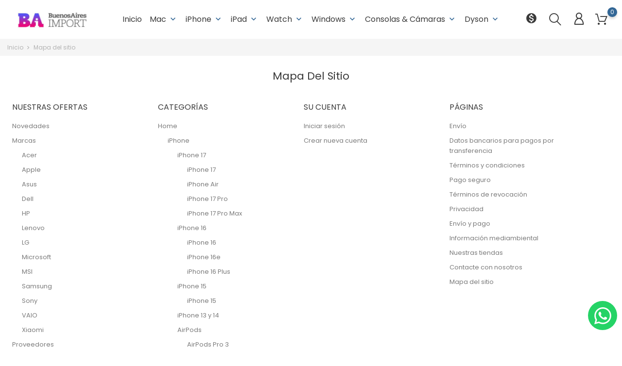

--- FILE ---
content_type: text/html; charset=utf-8
request_url: https://buenosairesimport.com/mapa%20del%20sitio
body_size: 15070
content:
<!doctype html>
<html lang="es">

  <head>
    
      
  <meta charset="utf-8">


  <meta http-equiv="x-ua-compatible" content="ie=edge">



  <title>Mapa del sitio - Buenos Aires Import</title>
  <meta name="description" content="¿Perdido? Encuentre lo que está buscando">
  <meta name="keywords" content="">
    
  
        



  <meta name="viewport" content="width=device-width, initial-scale=1">



  <link rel="icon" type="image/vnd.microsoft.icon" href="https://buenosairesimport.com/img/favicon.ico?1608560602">
  <link rel="shortcut icon" type="image/x-icon" href="https://buenosairesimport.com/img/favicon.ico?1608560602">





<style>
/* Arreglo slider  */
.slick-slide:not(:first-child){
    display: none;
}

</style>





    <link rel="stylesheet" href="https://buenosairesimport.com/themes/electronictheme/assets/css/theme.css" type="text/css" media="all">
  <link rel="stylesheet" href="https://buenosairesimport.com/modules/blockreassurance/views/dist/front.css" type="text/css" media="all">
  <link rel="stylesheet" href="https://buenosairesimport.com/modules/ps_socialfollow/views/css/ps_socialfollow.css" type="text/css" media="all">
  <link rel="stylesheet" href="https://buenosairesimport.com/modules/ps_searchbar/ps_searchbar.css" type="text/css" media="all">
  <link rel="stylesheet" href="https://buenosairesimport.com/modules/bonbanner//views/css/front.css" type="text/css" media="all">
  <link rel="stylesheet" href="https://buenosairesimport.com/modules/bonhtmlcontent//views/css/htmlcontent_front.css" type="text/css" media="all">
  <link rel="stylesheet" href="https://buenosairesimport.com/modules/bonhtmlcontent/views/css/owl.carousel.css" type="text/css" media="all">
  <link rel="stylesheet" href="https://buenosairesimport.com/modules/bonhtmlcontent/views/css/owl.theme.default.css" type="text/css" media="all">
  <link rel="stylesheet" href="https://buenosairesimport.com/modules/bonnotice/views/css/notice_front.css" type="text/css" media="all">
  <link rel="stylesheet" href="https://buenosairesimport.com/modules/bonpromotion//views/css/promotion_front.css" type="text/css" media="all">
  <link rel="stylesheet" href="https://buenosairesimport.com/modules/bonpromotion/views/css/slick.css" type="text/css" media="all">
  <link rel="stylesheet" href="https://buenosairesimport.com/modules/bonpromotion/views/css/slick-theme.css" type="text/css" media="all">
  <link rel="stylesheet" href="https://buenosairesimport.com/modules/bonsearch//views/css/bonsearch.css" type="text/css" media="all">
  <link rel="stylesheet" href="https://buenosairesimport.com/modules/bonslick//views/css/bonslick_front.css" type="text/css" media="all">
  <link rel="stylesheet" href="https://buenosairesimport.com/modules/bonslick/views/css/slick.css" type="text/css" media="all">
  <link rel="stylesheet" href="https://buenosairesimport.com/modules/bonslick/views/css/slick-theme.css" type="text/css" media="all">
  <link rel="stylesheet" href="https://buenosairesimport.com/modules/bontab//views/css/tab-front.css" type="text/css" media="all">
  <link rel="stylesheet" href="https://buenosairesimport.com/modules/bonthumbnails//views/css/bonthumbnails_image.css" type="text/css" media="all">
  <link rel="stylesheet" href="https://buenosairesimport.com/modules/bonzoom/views/css/bonzoom.css" type="text/css" media="all">
  <link rel="stylesheet" href="https://buenosairesimport.com/modules/customtab/views/css/customtab.css" type="text/css" media="all">
  <link rel="stylesheet" href="https://buenosairesimport.com/modules/productcomments/views/css/productcomments.css" type="text/css" media="all">
  <link rel="stylesheet" href="https://buenosairesimport.com/modules/productyoutube/views/css/productyoutube.css" type="text/css" media="all">
  <link rel="stylesheet" href="https://buenosairesimport.com/modules/productcountdown/views/css/productcountdown.css" type="text/css" media="all">
  <link rel="stylesheet" href="https://buenosairesimport.com/modules/bonbrand/views/css/owl.carousel.css" type="text/css" media="all">
  <link rel="stylesheet" href="https://buenosairesimport.com/modules/bonbrand/views/css/owl.theme.default.css" type="text/css" media="all">
  <link rel="stylesheet" href="https://buenosairesimport.com/modules/bonbrand/views/css/bonbrand.css" type="text/css" media="all">
  <link rel="stylesheet" href="https://buenosairesimport.com/modules/mercadopago/views/css/front.min.css" type="text/css" media="all">
  <link rel="stylesheet" href="https://buenosairesimport.com/modules/mercadopago/views/css/pixFront.min.css" type="text/css" media="all">
  <link rel="stylesheet" href="https://buenosairesimport.com/modules/mercadopago/views/css/pse.min.css" type="text/css" media="all">
  <link rel="stylesheet" href="https://buenosairesimport.com/js/jquery/ui/themes/base/minified/jquery-ui.min.css" type="text/css" media="all">
  <link rel="stylesheet" href="https://buenosairesimport.com/js/jquery/ui/themes/base/minified/jquery.ui.theme.min.css" type="text/css" media="all">
  <link rel="stylesheet" href="https://buenosairesimport.com/modules/ps_imageslider/css/homeslider.css" type="text/css" media="all">
  <link rel="stylesheet" href="https://buenosairesimport.com/modules/ps_legalcompliance/views/css/aeuc_front.css" type="text/css" media="all">
  <link rel="stylesheet" href="https://buenosairesimport.com/themes/electronictheme/assets/css/custom.css" type="text/css" media="all">




  

  <script type="text/javascript">
        var bon_search_url = "\/modules\/bonsearch\/ajax.php";
        var countdown_days = "days";
        var countdown_hr = "hr";
        var countdown_min = "min";
        var countdown_sec = "sec";
        var notice_countdown_days = "days";
        var notice_countdown_hr = "hr";
        var notice_countdown_min = "min";
        var notice_countdown_sec = "sec";
        var prestashop = {"cart":{"products":[],"totals":{"total":{"type":"total","label":"Total","amount":0,"value":"0,00\u00a0USD $"},"total_including_tax":{"type":"total","label":"Total (impuestos incl.)","amount":0,"value":"0,00\u00a0USD $"},"total_excluding_tax":{"type":"total","label":"Total (impuestos excl.)","amount":0,"value":"0,00\u00a0USD $"}},"subtotals":{"products":{"type":"products","label":"Subtotal","amount":0,"value":"0,00\u00a0USD $"},"discounts":null,"shipping":{"type":"shipping","label":"Transporte","amount":0,"value":""},"tax":null},"products_count":0,"summary_string":"0 art\u00edculos","vouchers":{"allowed":0,"added":[]},"discounts":[],"minimalPurchase":0,"minimalPurchaseRequired":""},"currency":{"id":2,"name":"D\u00f3lar estadounidense","iso_code":"USD","iso_code_num":"840","sign":"USD $"},"customer":{"lastname":null,"firstname":null,"email":null,"birthday":null,"newsletter":null,"newsletter_date_add":null,"optin":null,"website":null,"company":null,"siret":null,"ape":null,"is_logged":false,"gender":{"type":null,"name":null},"addresses":[]},"language":{"name":"Espa\u00f1ol (Spanish)","iso_code":"es","locale":"es-ES","language_code":"es","is_rtl":"0","date_format_lite":"d\/m\/Y","date_format_full":"d\/m\/Y H:i:s","id":1},"page":{"title":"","canonical":null,"meta":{"title":"Mapa del sitio","description":"\u00bfPerdido? Encuentre lo que est\u00e1 buscando","keywords":"","robots":"index"},"page_name":"sitemap","body_classes":{"lang-es":true,"lang-rtl":false,"country-AR":true,"currency-USD":true,"layout-full-width":true,"page-sitemap":true,"tax-display-disabled":true},"admin_notifications":[]},"shop":{"name":"Buenos Aires Import","logo":"https:\/\/buenosairesimport.com\/img\/buenos-aires-import-logo-1608560287.jpg","stores_icon":"https:\/\/buenosairesimport.com\/img\/logo_stores.png","favicon":"https:\/\/buenosairesimport.com\/img\/favicon.ico"},"urls":{"base_url":"https:\/\/buenosairesimport.com\/","current_url":"https:\/\/buenosairesimport.com\/mapa%20del%20sitio","shop_domain_url":"https:\/\/buenosairesimport.com","img_ps_url":"https:\/\/buenosairesimport.com\/img\/","img_cat_url":"https:\/\/buenosairesimport.com\/img\/c\/","img_lang_url":"https:\/\/buenosairesimport.com\/img\/l\/","img_prod_url":"https:\/\/buenosairesimport.com\/img\/p\/","img_manu_url":"https:\/\/buenosairesimport.com\/img\/m\/","img_sup_url":"https:\/\/buenosairesimport.com\/img\/su\/","img_ship_url":"https:\/\/buenosairesimport.com\/img\/s\/","img_store_url":"https:\/\/buenosairesimport.com\/img\/st\/","img_col_url":"https:\/\/buenosairesimport.com\/img\/co\/","img_url":"https:\/\/buenosairesimport.com\/themes\/electronictheme\/assets\/img\/","css_url":"https:\/\/buenosairesimport.com\/themes\/electronictheme\/assets\/css\/","js_url":"https:\/\/buenosairesimport.com\/themes\/electronictheme\/assets\/js\/","pic_url":"https:\/\/buenosairesimport.com\/upload\/","pages":{"address":"https:\/\/buenosairesimport.com\/direccion","addresses":"https:\/\/buenosairesimport.com\/direcciones","authentication":"https:\/\/buenosairesimport.com\/iniciar-sesion","cart":"https:\/\/buenosairesimport.com\/carrito","category":"https:\/\/buenosairesimport.com\/index.php?controller=category","cms":"https:\/\/buenosairesimport.com\/index.php?controller=cms","contact":"https:\/\/buenosairesimport.com\/contactenos","discount":"https:\/\/buenosairesimport.com\/descuento","guest_tracking":"https:\/\/buenosairesimport.com\/seguimiento-pedido-invitado","history":"https:\/\/buenosairesimport.com\/historial-compra","identity":"https:\/\/buenosairesimport.com\/datos-personales","index":"https:\/\/buenosairesimport.com\/","my_account":"https:\/\/buenosairesimport.com\/mi-cuenta","order_confirmation":"https:\/\/buenosairesimport.com\/confirmacion-pedido","order_detail":"https:\/\/buenosairesimport.com\/index.php?controller=order-detail","order_follow":"https:\/\/buenosairesimport.com\/seguimiento-pedido","order":"https:\/\/buenosairesimport.com\/pedido","order_return":"https:\/\/buenosairesimport.com\/index.php?controller=order-return","order_slip":"https:\/\/buenosairesimport.com\/facturas-abono","pagenotfound":"https:\/\/buenosairesimport.com\/pagina-no-encontrada","password":"https:\/\/buenosairesimport.com\/recuperar-contrase\u00f1a","pdf_invoice":"https:\/\/buenosairesimport.com\/index.php?controller=pdf-invoice","pdf_order_return":"https:\/\/buenosairesimport.com\/index.php?controller=pdf-order-return","pdf_order_slip":"https:\/\/buenosairesimport.com\/index.php?controller=pdf-order-slip","prices_drop":"https:\/\/buenosairesimport.com\/productos-rebajados","product":"https:\/\/buenosairesimport.com\/index.php?controller=product","search":"https:\/\/buenosairesimport.com\/busqueda","sitemap":"https:\/\/buenosairesimport.com\/mapa del sitio","stores":"https:\/\/buenosairesimport.com\/tiendas","supplier":"https:\/\/buenosairesimport.com\/proveedor","register":"https:\/\/buenosairesimport.com\/iniciar-sesion?create_account=1","order_login":"https:\/\/buenosairesimport.com\/pedido?login=1"},"alternative_langs":[],"theme_assets":"\/themes\/electronictheme\/assets\/","actions":{"logout":"https:\/\/buenosairesimport.com\/?mylogout="},"no_picture_image":{"bySize":{"small_default":{"url":"https:\/\/buenosairesimport.com\/img\/p\/es-default-small_default.jpg","width":98,"height":98},"cart_default":{"url":"https:\/\/buenosairesimport.com\/img\/p\/es-default-cart_default.jpg","width":125,"height":125},"medium_default":{"url":"https:\/\/buenosairesimport.com\/img\/p\/es-default-medium_default.jpg","width":452,"height":452},"home_default":{"url":"https:\/\/buenosairesimport.com\/img\/p\/es-default-home_default.jpg","width":560,"height":560},"large_default":{"url":"https:\/\/buenosairesimport.com\/img\/p\/es-default-large_default.jpg","width":900,"height":900}},"small":{"url":"https:\/\/buenosairesimport.com\/img\/p\/es-default-small_default.jpg","width":98,"height":98},"medium":{"url":"https:\/\/buenosairesimport.com\/img\/p\/es-default-medium_default.jpg","width":452,"height":452},"large":{"url":"https:\/\/buenosairesimport.com\/img\/p\/es-default-large_default.jpg","width":900,"height":900},"legend":""}},"configuration":{"display_taxes_label":false,"display_prices_tax_incl":false,"is_catalog":false,"show_prices":true,"opt_in":{"partner":true},"quantity_discount":{"type":"discount","label":"Descuento unitario"},"voucher_enabled":0,"return_enabled":0},"field_required":[],"breadcrumb":{"links":[{"title":"Inicio","url":"https:\/\/buenosairesimport.com\/"},{"title":"Mapa del sitio","url":"https:\/\/buenosairesimport.com\/mapa del sitio"}],"count":2},"link":{"protocol_link":"https:\/\/","protocol_content":"https:\/\/"},"time":1769879723,"static_token":"98638e88dbd6416face862663766df5a","token":"6eae37a20b1f3a06ed48db3a0756157a","debug":false};
        var psemailsubscription_subscription = "https:\/\/buenosairesimport.com\/module\/ps_emailsubscription\/subscription";
        var psr_icon_color = "#F19D76";
        var static_token_bon_search = "98638e88dbd6416face862663766df5a";
      </script>



  <!-- emarketing start -->




<!-- emarketing end --><link href="https://fonts.googleapis.com/icon?family=Material+Icons" rel="stylesheet">
<script type="text/javascript">
      var BON_HTML_LIMIT = 4;
      var BON_HTML_DISPLAY_CAROUSEL = false;
      var BON_HTML_DISPLAY_ITEM_NB = 6;
      var BON_HTML_CAROUSEL_NB = 4;
      var BON_HTML_CAROUSEL_MARGIN = 20;
      var BON_HTML_CAROUSEL_LOOP = false;
      var BON_HTML_CAROUSEL_NAV = 1;
      var BON_HTML_CAROUSEL_DOTS = 1;
  </script>

<script type="text/javascript">
      var BON_PROMOTION_LIMIT = 4;
      var BON_PROMOTION_DISPLAY_CAROUSEL = false;
      var BON_PROMOTION_DISPLAY_ITEM_NB = 6;
      var BON_PROMOTION_CAROUSEL_NB = 3;
      var BON_PROMOTION_CAROUSEL_MARGIN = 5000;
      var BON_PROMOTION_CAROUSEL_LOOP = false;
      var BON_PROMOTION_CAROUSEL_NAV = 1;
      var BON_PROMOTION_CAROUSEL_DOTS = 1;
      var BON_PROMOTION_CAROUSEL_AUTOPLAY = 1;
  </script>

<script type="text/javascript">
      var BON_SLICK_CAROUSEL_LOOP = 1;
      var BON_SLICK_CAROUSEL_NAV = 1;
      var BON_SLICK_CAROUSEL_DOTS = 1;
      var BON_SLICK_CAROUSEL_DRAG = 1;
      var BON_SLICK_CAROUSEL_AUTOPLAY = 1;
      var BON_SLICK_CAROUSEL_TIME = 5000;
  </script>

<!-- Google Tag Manager -->

<script>(function(w,d,s,l,i){w[l]=w[l]||[];w[l].push({'gtm.start':
new Date().getTime(),event:'gtm.js'});var f=d.getElementsByTagName(s)[0],
j=d.createElement(s),dl=l!='dataLayer'?'&l='+l:'';j.async=true;j.src=
'https://www.googletagmanager.com/gtm.js?id='+i+dl;f.parentNode.insertBefore(j,f);
})(window,document,'script','dataLayer','GTM-NGNZQPL');</script>

<!-- End Google Tag Manager -->



    
  </head>

  <body id="sitemap" class="lang-es country-ar currency-usd layout-full-width page-sitemap tax-display-disabled">

    
      <!-- Google Tag Manager (noscript) -->
<noscript><iframe src="https://www.googletagmanager.com/ns.html?id=GTM-NGNZQPL"
height="0" width="0" style="display:none;visibility:hidden"></iframe></noscript>
<!-- End Google Tag Manager (noscript) -->
    

    <main>



      
              

      <header id="header">
        
          
  <div class="header-banner">
    
  </div>



  <nav class="header-nav">
    <div class="container">
      <div class="row">
        <div class="hidden-sm-down">
          <div class="col-md-5 col-xs-12">
            
          </div>
          <div class="col-md-7 right-nav">
              
          </div>
        </div>
        <div class="hidden-md-up text-sm-center mobile">
          <div class="float-xs-left" id="menu-icon">
            <i class="fl-outicons-lines7"></i>
        </div>
          <div class="float-xs-left bonsearch" id="_mobile_search_widget"></div>
          <div class="float-xs-right" id="_mobile_setting-header"></div>
          <div class="float-xs-right" id="_mobile_cart"></div>
          <div class="float-xs-right" id="_mobile_user_info"></div>
          <div class="top-logo" id="_mobile_logo"></div>
        </div>
      </div>
    </div>
  </nav>



  <div class="header-top revealOnScroll animated fadeInUp" data-animation="fadeInUp">
    <div class="container">
       <div class="row">
        <div class="col-md-12 position-static">
          <div class="hidden-sm-down" id="_desktop_logo">
                          <a href="https://buenosairesimport.com/">
                <img class="logo img-responsive" src="https://buenosairesimport.com/img/buenos-aires-import-logo-1608560287.jpg" alt="Buenos Aires Import">
              </a>
                      </div>
          

<div class="menu js-top-menu position-static hidden-sm-down" id="_desktop_top_menu">
    
          <ul class="top-menu" id="top-menu" data-depth="0">
                    <li class="link" id="lnk-inicio">
                          <a
                class="dropdown-item"
                href="https://buenosairesimport.com/" data-depth="0"
                              >
                                                               
                                                  Inicio
              </a>
                          </li>
                    <li class="category" id="category-14">
                          <a
                class="dropdown-item"
                href="https://buenosairesimport.com/14-mac" data-depth="0"
                              >
                                                               
                                                                                        <span class="float-xs-right hidden-md-up">
                    <span data-target="#top_sub_menu_13203" data-toggle="collapse" class="navbar-toggler collapse-icons">
                      <i class="material-icons add">&#xE313;</i>
                      <i class="material-icons remove">&#xE316;</i>
                    </span>
                  </span>
                                Mac
              </a>
                            <div  class="popover sub-menu js-sub-menu collapse" id="top_sub_menu_13203">
                
          <ul class="top-menu"  data-depth="1">
                    <li class="category" id="category-26">
                          <a
                class="dropdown-item dropdown-submenu"
                href="https://buenosairesimport.com/26-macbook-air" data-depth="1"
                              >
                                                                                        <span class="float-xs-right hidden-md-up">
                    <span data-target="#top_sub_menu_36786" data-toggle="collapse" class="navbar-toggler collapse-icons">
                      <i class="material-icons add">&#xE313;</i>
                      <i class="material-icons remove">&#xE316;</i>
                    </span>
                  </span>
                                MacBook Air
              </a>
                            <div  class="collapse" id="top_sub_menu_36786">
                
          <ul class="top-menu"  data-depth="2">
                    <li class="category" id="category-370">
                          <a
                class="dropdown-item"
                href="https://buenosairesimport.com/370-macbook-air-15-m4" data-depth="2"
                              >
                                                  MacBook Air 15&quot; M4
              </a>
                          </li>
                    <li class="category" id="category-371">
                          <a
                class="dropdown-item"
                href="https://buenosairesimport.com/371-macbook-air-13-m4" data-depth="2"
                              >
                                                  MacBook Air 13&quot; M4
              </a>
                          </li>
              </ul>
    
              </div>
                          </li>
                    <li class="category" id="category-104">
                          <a
                class="dropdown-item dropdown-submenu"
                href="https://buenosairesimport.com/104-macbook-pro" data-depth="1"
                              >
                                                                                        <span class="float-xs-right hidden-md-up">
                    <span data-target="#top_sub_menu_49133" data-toggle="collapse" class="navbar-toggler collapse-icons">
                      <i class="material-icons add">&#xE313;</i>
                      <i class="material-icons remove">&#xE316;</i>
                    </span>
                  </span>
                                MacBook Pro
              </a>
                            <div  class="collapse" id="top_sub_menu_49133">
                
          <ul class="top-menu"  data-depth="2">
                    <li class="category" id="category-565">
                          <a
                class="dropdown-item"
                href="https://buenosairesimport.com/565-macbook-pro-14-m5" data-depth="2"
                              >
                                                  MacBook Pro 14&quot; M5
              </a>
                          </li>
                    <li class="category" id="category-363">
                          <a
                class="dropdown-item"
                href="https://buenosairesimport.com/363-macbook-pro-16-m4" data-depth="2"
                              >
                                                  MacBook Pro 16&quot; M4
              </a>
                          </li>
                    <li class="category" id="category-364">
                          <a
                class="dropdown-item"
                href="https://buenosairesimport.com/364-macbook-pro-14-m4" data-depth="2"
                              >
                                                  MacBook Pro 14&quot; M4
              </a>
                          </li>
              </ul>
    
              </div>
                          </li>
                    <li class="category" id="category-59">
                          <a
                class="dropdown-item dropdown-submenu"
                href="https://buenosairesimport.com/59-imac" data-depth="1"
                              >
                                                                                        <span class="float-xs-right hidden-md-up">
                    <span data-target="#top_sub_menu_93709" data-toggle="collapse" class="navbar-toggler collapse-icons">
                      <i class="material-icons add">&#xE313;</i>
                      <i class="material-icons remove">&#xE316;</i>
                    </span>
                  </span>
                                iMac
              </a>
                            <div  class="collapse" id="top_sub_menu_93709">
                
          <ul class="top-menu"  data-depth="2">
                    <li class="category" id="category-365">
                          <a
                class="dropdown-item"
                href="https://buenosairesimport.com/365-imac-24-m4" data-depth="2"
                              >
                                                  iMac 24&quot; M4
              </a>
                          </li>
              </ul>
    
              </div>
                          </li>
                    <li class="category" id="category-66">
                          <a
                class="dropdown-item dropdown-submenu"
                href="https://buenosairesimport.com/66-mac-mini" data-depth="1"
                              >
                                                                                        <span class="float-xs-right hidden-md-up">
                    <span data-target="#top_sub_menu_99878" data-toggle="collapse" class="navbar-toggler collapse-icons">
                      <i class="material-icons add">&#xE313;</i>
                      <i class="material-icons remove">&#xE316;</i>
                    </span>
                  </span>
                                Mac mini
              </a>
                            <div  class="collapse" id="top_sub_menu_99878">
                
          <ul class="top-menu"  data-depth="2">
                    <li class="category" id="category-362">
                          <a
                class="dropdown-item"
                href="https://buenosairesimport.com/362-mac-mini-m4" data-depth="2"
                              >
                                                  Mac mini M4
              </a>
                          </li>
              </ul>
    
              </div>
                          </li>
              </ul>
    
              </div>
                          </li>
                    <li class="category" id="category-16">
                          <a
                class="dropdown-item"
                href="https://buenosairesimport.com/16-iphone" data-depth="0"
                              >
                                                               
                                                                                        <span class="float-xs-right hidden-md-up">
                    <span data-target="#top_sub_menu_20573" data-toggle="collapse" class="navbar-toggler collapse-icons">
                      <i class="material-icons add">&#xE313;</i>
                      <i class="material-icons remove">&#xE316;</i>
                    </span>
                  </span>
                                iPhone
              </a>
                            <div  class="popover sub-menu js-sub-menu collapse" id="top_sub_menu_20573">
                
          <ul class="top-menu"  data-depth="1">
                    <li class="category" id="category-560">
                          <a
                class="dropdown-item dropdown-submenu"
                href="https://buenosairesimport.com/560-iphone-17" data-depth="1"
                              >
                                                                                        <span class="float-xs-right hidden-md-up">
                    <span data-target="#top_sub_menu_49205" data-toggle="collapse" class="navbar-toggler collapse-icons">
                      <i class="material-icons add">&#xE313;</i>
                      <i class="material-icons remove">&#xE316;</i>
                    </span>
                  </span>
                                iPhone 17
              </a>
                            <div  class="collapse" id="top_sub_menu_49205">
                
          <ul class="top-menu"  data-depth="2">
                    <li class="category" id="category-561">
                          <a
                class="dropdown-item"
                href="https://buenosairesimport.com/561-iphone-17" data-depth="2"
                              >
                                                  iPhone 17
              </a>
                          </li>
                    <li class="category" id="category-562">
                          <a
                class="dropdown-item"
                href="https://buenosairesimport.com/562-iphone-air" data-depth="2"
                              >
                                                  iPhone Air
              </a>
                          </li>
                    <li class="category" id="category-563">
                          <a
                class="dropdown-item"
                href="https://buenosairesimport.com/563-iphone-17-pro" data-depth="2"
                              >
                                                  iPhone 17 Pro
              </a>
                          </li>
                    <li class="category" id="category-564">
                          <a
                class="dropdown-item"
                href="https://buenosairesimport.com/564-iphone-17-pro-max" data-depth="2"
                              >
                                                  iPhone 17 Pro Max
              </a>
                          </li>
              </ul>
    
              </div>
                          </li>
                    <li class="category" id="category-357">
                          <a
                class="dropdown-item dropdown-submenu"
                href="https://buenosairesimport.com/357-iphone-16" data-depth="1"
                              >
                                                                                        <span class="float-xs-right hidden-md-up">
                    <span data-target="#top_sub_menu_12786" data-toggle="collapse" class="navbar-toggler collapse-icons">
                      <i class="material-icons add">&#xE313;</i>
                      <i class="material-icons remove">&#xE316;</i>
                    </span>
                  </span>
                                iPhone 16
              </a>
                            <div  class="collapse" id="top_sub_menu_12786">
                
          <ul class="top-menu"  data-depth="2">
                    <li class="category" id="category-358">
                          <a
                class="dropdown-item"
                href="https://buenosairesimport.com/358-iphone-16" data-depth="2"
                              >
                                                  iPhone 16
              </a>
                          </li>
                    <li class="category" id="category-373">
                          <a
                class="dropdown-item"
                href="https://buenosairesimport.com/373-iphone-16e" data-depth="2"
                              >
                                                  iPhone 16e
              </a>
                          </li>
                    <li class="category" id="category-359">
                          <a
                class="dropdown-item"
                href="https://buenosairesimport.com/359-iphone-16-plus" data-depth="2"
                              >
                                                  iPhone 16 Plus
              </a>
                          </li>
              </ul>
    
              </div>
                          </li>
                    <li class="category" id="category-313">
                          <a
                class="dropdown-item dropdown-submenu"
                href="https://buenosairesimport.com/313-iphone-15" data-depth="1"
                              >
                                                                                        <span class="float-xs-right hidden-md-up">
                    <span data-target="#top_sub_menu_57480" data-toggle="collapse" class="navbar-toggler collapse-icons">
                      <i class="material-icons add">&#xE313;</i>
                      <i class="material-icons remove">&#xE316;</i>
                    </span>
                  </span>
                                iPhone 15
              </a>
                            <div  class="collapse" id="top_sub_menu_57480">
                
          <ul class="top-menu"  data-depth="2">
                    <li class="category" id="category-319">
                          <a
                class="dropdown-item"
                href="https://buenosairesimport.com/319-iphone-15" data-depth="2"
                              >
                                                  iPhone 15
              </a>
                          </li>
              </ul>
    
              </div>
                          </li>
                    <li class="category" id="category-557">
                          <a
                class="dropdown-item dropdown-submenu"
                href="https://buenosairesimport.com/557-iphone-13-y-14" data-depth="1"
                              >
                                                  iPhone 13 y 14
              </a>
                          </li>
                    <li class="category" id="category-98">
                          <a
                class="dropdown-item dropdown-submenu"
                href="https://buenosairesimport.com/98-airpods" data-depth="1"
                              >
                                                                                        <span class="float-xs-right hidden-md-up">
                    <span data-target="#top_sub_menu_51894" data-toggle="collapse" class="navbar-toggler collapse-icons">
                      <i class="material-icons add">&#xE313;</i>
                      <i class="material-icons remove">&#xE316;</i>
                    </span>
                  </span>
                                AirPods
              </a>
                            <div  class="collapse" id="top_sub_menu_51894">
                
          <ul class="top-menu"  data-depth="2">
                    <li class="category" id="category-574">
                          <a
                class="dropdown-item"
                href="https://buenosairesimport.com/574-airpods-pro-3" data-depth="2"
                              >
                                                  AirPods Pro 3
              </a>
                          </li>
                    <li class="category" id="category-303">
                          <a
                class="dropdown-item"
                href="https://buenosairesimport.com/303-airpods-pro-2nd-gen" data-depth="2"
                              >
                                                  AirPods Pro (2nd Gen)
              </a>
                          </li>
                    <li class="category" id="category-553">
                          <a
                class="dropdown-item"
                href="https://buenosairesimport.com/553-airpods-4th-gen" data-depth="2"
                              >
                                                  AirPods (4th Gen)
              </a>
                          </li>
                    <li class="category" id="category-558">
                          <a
                class="dropdown-item"
                href="https://buenosairesimport.com/558-airpods-max" data-depth="2"
                              >
                                                  AirPods Max
              </a>
                          </li>
              </ul>
    
              </div>
                          </li>
                    <li class="category" id="category-554">
                          <a
                class="dropdown-item dropdown-submenu"
                href="https://buenosairesimport.com/554-adaptadores" data-depth="1"
                              >
                                                  Adaptadores
              </a>
                          </li>
              </ul>
    
              </div>
                          </li>
                    <li class="category" id="category-13">
                          <a
                class="dropdown-item"
                href="https://buenosairesimport.com/13-ipad" data-depth="0"
                              >
                                                                 <!-- <span class="label-menu-sale">Sale</span> !-->
                                             
                                                                                        <span class="float-xs-right hidden-md-up">
                    <span data-target="#top_sub_menu_59415" data-toggle="collapse" class="navbar-toggler collapse-icons">
                      <i class="material-icons add">&#xE313;</i>
                      <i class="material-icons remove">&#xE316;</i>
                    </span>
                  </span>
                                iPad
              </a>
                            <div  class="popover sub-menu js-sub-menu collapse" id="top_sub_menu_59415">
                
          <ul class="top-menu"  data-depth="1">
                    <li class="category" id="category-185">
                          <a
                class="dropdown-item dropdown-submenu"
                href="https://buenosairesimport.com/185-ipad-pro" data-depth="1"
                              >
                                                                                        <span class="float-xs-right hidden-md-up">
                    <span data-target="#top_sub_menu_8448" data-toggle="collapse" class="navbar-toggler collapse-icons">
                      <i class="material-icons add">&#xE313;</i>
                      <i class="material-icons remove">&#xE316;</i>
                    </span>
                  </span>
                                iPad Pro
              </a>
                            <div  class="collapse" id="top_sub_menu_8448">
                
          <ul class="top-menu"  data-depth="2">
                    <li class="category" id="category-575">
                          <a
                class="dropdown-item"
                href="https://buenosairesimport.com/575-ipad-pro-11-m5" data-depth="2"
                              >
                                                  iPad Pro 11&quot; M5
              </a>
                          </li>
                    <li class="category" id="category-576">
                          <a
                class="dropdown-item"
                href="https://buenosairesimport.com/576-ipad-pro-13-m5" data-depth="2"
                              >
                                                  iPad Pro 13&quot; M5
              </a>
                          </li>
              </ul>
    
              </div>
                          </li>
                    <li class="category" id="category-230">
                          <a
                class="dropdown-item dropdown-submenu"
                href="https://buenosairesimport.com/230-ipad-air" data-depth="1"
                              >
                                                                                        <span class="float-xs-right hidden-md-up">
                    <span data-target="#top_sub_menu_48236" data-toggle="collapse" class="navbar-toggler collapse-icons">
                      <i class="material-icons add">&#xE313;</i>
                      <i class="material-icons remove">&#xE316;</i>
                    </span>
                  </span>
                                iPad Air
              </a>
                            <div  class="collapse" id="top_sub_menu_48236">
                
          <ul class="top-menu"  data-depth="2">
                    <li class="category" id="category-378">
                          <a
                class="dropdown-item"
                href="https://buenosairesimport.com/378-ipad-air-7-11" data-depth="2"
                              >
                                                  iPad Air 7 11&quot;
              </a>
                          </li>
                    <li class="category" id="category-379">
                          <a
                class="dropdown-item"
                href="https://buenosairesimport.com/379-ipad-air-7-13" data-depth="2"
                              >
                                                  iPad Air 7 13&quot;
              </a>
                          </li>
              </ul>
    
              </div>
                          </li>
                    <li class="category" id="category-183">
                          <a
                class="dropdown-item dropdown-submenu"
                href="https://buenosairesimport.com/183-ipad" data-depth="1"
                              >
                                                                                        <span class="float-xs-right hidden-md-up">
                    <span data-target="#top_sub_menu_20494" data-toggle="collapse" class="navbar-toggler collapse-icons">
                      <i class="material-icons add">&#xE313;</i>
                      <i class="material-icons remove">&#xE316;</i>
                    </span>
                  </span>
                                iPad
              </a>
                            <div  class="collapse" id="top_sub_menu_20494">
                
          <ul class="top-menu"  data-depth="2">
                    <li class="category" id="category-374">
                          <a
                class="dropdown-item"
                href="https://buenosairesimport.com/374-ipad-11-11th-gen" data-depth="2"
                              >
                                                  iPad 11&quot; (11th Gen)
              </a>
                          </li>
              </ul>
    
              </div>
                          </li>
                    <li class="category" id="category-182">
                          <a
                class="dropdown-item dropdown-submenu"
                href="https://buenosairesimport.com/182-ipad-mini" data-depth="1"
                              >
                                                                                        <span class="float-xs-right hidden-md-up">
                    <span data-target="#top_sub_menu_74950" data-toggle="collapse" class="navbar-toggler collapse-icons">
                      <i class="material-icons add">&#xE313;</i>
                      <i class="material-icons remove">&#xE316;</i>
                    </span>
                  </span>
                                iPad Mini
              </a>
                            <div  class="collapse" id="top_sub_menu_74950">
                
          <ul class="top-menu"  data-depth="2">
                    <li class="category" id="category-366">
                          <a
                class="dropdown-item"
                href="https://buenosairesimport.com/366-ipad-mini-7" data-depth="2"
                              >
                                                  iPad mini 7
              </a>
                          </li>
              </ul>
    
              </div>
                          </li>
                    <li class="category" id="category-200">
                          <a
                class="dropdown-item dropdown-submenu"
                href="https://buenosairesimport.com/200-apple-pencil" data-depth="1"
                              >
                                                  Apple Pencil
              </a>
                          </li>
                    <li class="category" id="category-207">
                          <a
                class="dropdown-item dropdown-submenu"
                href="https://buenosairesimport.com/207-keyboard" data-depth="1"
                              >
                                                  Keyboard
              </a>
                          </li>
              </ul>
    
              </div>
                          </li>
                    <li class="category" id="category-50">
                          <a
                class="dropdown-item"
                href="https://buenosairesimport.com/50-watch" data-depth="0"
                              >
                                                               
                                                                                        <span class="float-xs-right hidden-md-up">
                    <span data-target="#top_sub_menu_29147" data-toggle="collapse" class="navbar-toggler collapse-icons">
                      <i class="material-icons add">&#xE313;</i>
                      <i class="material-icons remove">&#xE316;</i>
                    </span>
                  </span>
                                Watch
              </a>
                            <div  class="popover sub-menu js-sub-menu collapse" id="top_sub_menu_29147">
                
          <ul class="top-menu"  data-depth="1">
                    <li class="category" id="category-331">
                          <a
                class="dropdown-item dropdown-submenu"
                href="https://buenosairesimport.com/331-ultra-2" data-depth="1"
                              >
                                                  ULTRA 2
              </a>
                          </li>
                    <li class="category" id="category-571">
                          <a
                class="dropdown-item dropdown-submenu"
                href="https://buenosairesimport.com/571-ultra-3" data-depth="1"
                              >
                                                  ULTRA 3
              </a>
                          </li>
                    <li class="category" id="category-567">
                          <a
                class="dropdown-item dropdown-submenu"
                href="https://buenosairesimport.com/567-series-11" data-depth="1"
                              >
                                                  Series 11
              </a>
                          </li>
                    <li class="category" id="category-570">
                          <a
                class="dropdown-item dropdown-submenu"
                href="https://buenosairesimport.com/570-se-3" data-depth="1"
                              >
                                                  SE 3
              </a>
                          </li>
              </ul>
    
              </div>
                          </li>
                    <li class="category" id="category-249">
                          <a
                class="dropdown-item"
                href="https://buenosairesimport.com/249-windows" data-depth="0"
                              >
                                                                                     <!--     <span class="label-menu-hot">Hot</span> !	-->
                       
                                                                                        <span class="float-xs-right hidden-md-up">
                    <span data-target="#top_sub_menu_54599" data-toggle="collapse" class="navbar-toggler collapse-icons">
                      <i class="material-icons add">&#xE313;</i>
                      <i class="material-icons remove">&#xE316;</i>
                    </span>
                  </span>
                                Windows
              </a>
                            <div  class="popover sub-menu js-sub-menu collapse" id="top_sub_menu_54599">
                
          <ul class="top-menu"  data-depth="1">
                    <li class="category" id="category-255">
                          <a
                class="dropdown-item dropdown-submenu"
                href="https://buenosairesimport.com/255-notebooks" data-depth="1"
                              >
                                                  NOTEBOOKS
              </a>
                          </li>
                    <li class="category" id="category-299">
                          <a
                class="dropdown-item dropdown-submenu"
                href="https://buenosairesimport.com/299-all-in-one" data-depth="1"
                              >
                                                  ALL IN ONE
              </a>
                          </li>
                    <li class="category" id="category-339">
                          <a
                class="dropdown-item dropdown-submenu"
                href="https://buenosairesimport.com/339-gaming" data-depth="1"
                              >
                                                  GAMING
              </a>
                          </li>
                    <li class="category" id="category-545">
                          <a
                class="dropdown-item dropdown-submenu"
                href="https://buenosairesimport.com/545-mini-pc-escritorio" data-depth="1"
                              >
                                                  MINI PC ESCRITORIO
              </a>
                          </li>
              </ul>
    
              </div>
                          </li>
                    <li class="category" id="category-566">
                          <a
                class="dropdown-item"
                href="https://buenosairesimport.com/566-consolas-camaras" data-depth="0"
                              >
                                                               
                                                                                        <span class="float-xs-right hidden-md-up">
                    <span data-target="#top_sub_menu_64488" data-toggle="collapse" class="navbar-toggler collapse-icons">
                      <i class="material-icons add">&#xE313;</i>
                      <i class="material-icons remove">&#xE316;</i>
                    </span>
                  </span>
                                Consolas &amp; Cámaras
              </a>
                            <div  class="popover sub-menu js-sub-menu collapse" id="top_sub_menu_64488">
                
          <ul class="top-menu"  data-depth="1">
                    <li class="category" id="category-15">
                          <a
                class="dropdown-item dropdown-submenu"
                href="https://buenosairesimport.com/15-consolas" data-depth="1"
                              >
                                                                                        <span class="float-xs-right hidden-md-up">
                    <span data-target="#top_sub_menu_44505" data-toggle="collapse" class="navbar-toggler collapse-icons">
                      <i class="material-icons add">&#xE313;</i>
                      <i class="material-icons remove">&#xE316;</i>
                    </span>
                  </span>
                                Consolas
              </a>
                            <div  class="collapse" id="top_sub_menu_44505">
                
          <ul class="top-menu"  data-depth="2">
                    <li class="category" id="category-45">
                          <a
                class="dropdown-item"
                href="https://buenosairesimport.com/45-playstation-5" data-depth="2"
                              >
                                                  PlayStation 5
              </a>
                          </li>
              </ul>
    
              </div>
                          </li>
                    <li class="category" id="category-572">
                          <a
                class="dropdown-item dropdown-submenu"
                href="https://buenosairesimport.com/572-video" data-depth="1"
                              >
                                                  Video
              </a>
                          </li>
              </ul>
    
              </div>
                          </li>
                    <li class="category" id="category-573">
                          <a
                class="dropdown-item"
                href="https://buenosairesimport.com/573-dyson" data-depth="0"
                              >
                                                               
                                                                                        <span class="float-xs-right hidden-md-up">
                    <span data-target="#top_sub_menu_90265" data-toggle="collapse" class="navbar-toggler collapse-icons">
                      <i class="material-icons add">&#xE313;</i>
                      <i class="material-icons remove">&#xE316;</i>
                    </span>
                  </span>
                                Dyson
              </a>
                            <div  class="popover sub-menu js-sub-menu collapse" id="top_sub_menu_90265">
                
          <ul class="top-menu"  data-depth="1">
                    <li class="category" id="category-577">
                          <a
                class="dropdown-item dropdown-submenu"
                href="https://buenosairesimport.com/577-aspiradoras" data-depth="1"
                              >
                                                  Aspiradoras
              </a>
                          </li>
                    <li class="category" id="category-578">
                          <a
                class="dropdown-item dropdown-submenu"
                href="https://buenosairesimport.com/578-secadores-de-pelo" data-depth="1"
                              >
                                                  Secadores de pelo
              </a>
                          </li>
                    <li class="category" id="category-579">
                          <a
                class="dropdown-item dropdown-submenu"
                href="https://buenosairesimport.com/579-planchas-de-pelo" data-depth="1"
                              >
                                                  Planchas de pelo
              </a>
                          </li>
                    <li class="category" id="category-580">
                          <a
                class="dropdown-item dropdown-submenu"
                href="https://buenosairesimport.com/580-moldeadores-de-pelo" data-depth="1"
                              >
                                                  Moldeadores de pelo
              </a>
                          </li>
              </ul>
    
              </div>
                          </li>
              </ul>
    
    <div class="clearfix"></div>
</div>
<div id="_desktop_user_info">
  <div class="user-info">
          <a
        class="bon-tooltip"
        href="https://buenosairesimport.com/mi-cuenta"
        rel="nofollow"
      >
        <i class="fl-outicons-user189"></i>
              </a>
      </div>
</div>
<div id="_desktop_cart">
  <div class="blockcart cart-preview inactive" data-refresh-url="//buenosairesimport.com/module/ps_shoppingcart/ajax">
              <a class="bon-tooltip" rel="nofollow" href="//buenosairesimport.com/carrito?action=show">
                           <i class="fl-outicons-shopping-cart13"></i>
                       <span class="cart-products-count">0</span>
                    </a>
          </div>
</div>
<div id="_desktop_search_widget" class="bonsearch data-search-controller-url="https://buenosairesimport.com/busqueda">
        <span class="bonsearch_button current">
            <i class="fl-outicons-magnifying-glass34"></i>
        </span>
      <div class="bonsearch_box bon_drop_down">
        <form method="get" action="https://buenosairesimport.com/busqueda" id="searchbox">
            <input type="hidden" name="controller" value="search" />
            <input type="text" id="input_search" name="search_query" placeholder="Search" class="ui-autocomplete-input" autocomplete="off" />
            <button class="bonsearch_btn" type="submit"></button>
            <div id="search_popup"></div>
        </form>
      </div>
</div>
<div id="_desktop_currency_selector">
  <div class="currency-selector">
          <ul class="hidden-sm-down" aria-labelledby="currency-selector-label">
              <li >
          <a title="Peso argentino" rel="nofollow" href="https://buenosairesimport.com/mapa del sitio?SubmitCurrency=1&amp;id_currency=1">$</a>
        </li>
              <li  class="current" >
          <a title="Dólar estadounidense" rel="nofollow" href="https://buenosairesimport.com/mapa del sitio?SubmitCurrency=1&amp;id_currency=2">USD $</a>
        </li>
          </ul>
    <select class="link hidden-md-up" aria-labelledby="currency-selector-label">
              <option value="https://buenosairesimport.com/mapa del sitio?SubmitCurrency=1&amp;id_currency=1">$</option>
              <option value="https://buenosairesimport.com/mapa del sitio?SubmitCurrency=1&amp;id_currency=2" selected="selected">USD $</option>
          </select>
  </div>
</div>

          <div id="_desktop_setting-header">
            <i class="current material-icons" style="line-height: 0.6">monetization_on</i>
            <div class="bon_drop_down setting-header-inner"></div>
          </div>
          <div class="clearfix"></div>
          </div>
        </div>
      <div id="mobile_top_menu_wrapper" class="row hidden-md-up" style="display:none;">
        <div class="js-top-menu mobile" id="_mobile_top_menu"></div>
        <div class="js-top-menu-bottom">
          <div id="_mobile_currency_selector"></div>
          <div id="_mobile_language_selector"></div>
          <div id="_mobile_contact_link"></div>
        </div>
    </div>
  </div>
  </div>
  

        
      </header>

      
        
<aside id="notifications">
  <div class="container">
    
    
    
      </div>
</aside>
      

      <section id="wrapper">
                  

                  
                      
<nav data-depth="2" class="breadcrumb hidden-sm-down revealOnScroll animated fadeInUp" data-animation="fadeInUp">
    <div class="breadcrumb-wrapper">
        <div class="container">
          <ol itemscope itemtype="http://schema.org/BreadcrumbList">
            
                              
                  <li itemprop="itemListElement" itemscope itemtype="http://schema.org/ListItem">
                    <a itemprop="item" href="https://buenosairesimport.com/">
                      <span itemprop="name">Inicio</span>
                    </a>
                    <meta itemprop="position" content="1">
                  </li>
                
                              
                  <li itemprop="itemListElement" itemscope itemtype="http://schema.org/ListItem">
                    <a itemprop="item" href="https://buenosairesimport.com/mapa del sitio">
                      <span itemprop="name">Mapa del sitio</span>
                    </a>
                    <meta itemprop="position" content="2">
                  </li>
                
                          
          </ol>
        </div>
    </div>
</nav>
                  
                  <div class="container">
                      

          
  <div id="content-wrapper">
    
    

  <section id="main">

    
      
        <header class="page-header">
          <h1>
  <span class="sitemap-title">Mapa del sitio</span>
</h1>
        </header>
      
    

    
  <div class="container-fluid">
    <div class="row sitemap col-xs-12">
        <div class="col-md-3">
          <h2>Nuestras ofertas</h2>
          
  <ul>
          <li>
        <a id="new-product-page" href="https://buenosairesimport.com/novedades" title="Novedades">
          Novedades
        </a>
              </li>
          <li>
        <a id="manufacturer-page" href="https://buenosairesimport.com/brands" title="Marcas">
          Marcas
        </a>
                  
  <ul class="nested">
          <li>
        <a id="manufacturer-page-10" href="https://buenosairesimport.com/brand/10-acer" title="Acer">
          Acer
        </a>
              </li>
          <li>
        <a id="manufacturer-page-2" href="https://buenosairesimport.com/brand/2-apple" title="Apple">
          Apple
        </a>
              </li>
          <li>
        <a id="manufacturer-page-11" href="https://buenosairesimport.com/brand/11-asus" title="Asus">
          Asus
        </a>
              </li>
          <li>
        <a id="manufacturer-page-9" href="https://buenosairesimport.com/brand/9-dell" title="Dell">
          Dell
        </a>
              </li>
          <li>
        <a id="manufacturer-page-8" href="https://buenosairesimport.com/brand/8-hp" title="HP">
          HP
        </a>
              </li>
          <li>
        <a id="manufacturer-page-7" href="https://buenosairesimport.com/brand/7-lenovo" title="Lenovo">
          Lenovo
        </a>
              </li>
          <li>
        <a id="manufacturer-page-17" href="https://buenosairesimport.com/brand/17-lg" title="LG">
          LG
        </a>
              </li>
          <li>
        <a id="manufacturer-page-5" href="https://buenosairesimport.com/brand/5-microsoft" title="Microsoft">
          Microsoft
        </a>
              </li>
          <li>
        <a id="manufacturer-page-16" href="https://buenosairesimport.com/brand/16-msi" title="MSI">
          MSI
        </a>
              </li>
          <li>
        <a id="manufacturer-page-15" href="https://buenosairesimport.com/brand/15-samsung" title="Samsung">
          Samsung
        </a>
              </li>
          <li>
        <a id="manufacturer-page-14" href="https://buenosairesimport.com/brand/14-sony" title="Sony">
          Sony
        </a>
              </li>
          <li>
        <a id="manufacturer-page-24" href="https://buenosairesimport.com/brand/24-vaio" title="VAIO">
          VAIO
        </a>
              </li>
          <li>
        <a id="manufacturer-page-23" href="https://buenosairesimport.com/brand/23-xiaomi" title="Xiaomi">
          Xiaomi
        </a>
              </li>
      </ul>

              </li>
          <li>
        <a id="supplier-page" href="https://buenosairesimport.com/proveedor" title="Proveedores">
          Proveedores
        </a>
                  
  <ul class="nested">
          <li>
        <a id="supplier-page-1" href="https://buenosairesimport.com/supplier/1-win-001" title="WIN-001">
          WIN-001
        </a>
              </li>
          <li>
        <a id="supplier-page-2" href="https://buenosairesimport.com/supplier/2-win-002" title="WIN-002">
          WIN-002
        </a>
              </li>
          <li>
        <a id="supplier-page-3" href="https://buenosairesimport.com/supplier/3-win-003" title="WIN-003">
          WIN-003
        </a>
              </li>
          <li>
        <a id="supplier-page-4" href="https://buenosairesimport.com/supplier/4-win-004" title="WIN-004">
          WIN-004
        </a>
              </li>
          <li>
        <a id="supplier-page-5" href="https://buenosairesimport.com/supplier/5-win-005" title="WIN-005">
          WIN-005
        </a>
              </li>
          <li>
        <a id="supplier-page-6" href="https://buenosairesimport.com/supplier/6-win-006" title="WIN-006">
          WIN-006
        </a>
              </li>
          <li>
        <a id="supplier-page-7" href="https://buenosairesimport.com/supplier/7-win-007" title="WIN-007">
          WIN-007
        </a>
              </li>
          <li>
        <a id="supplier-page-8" href="https://buenosairesimport.com/supplier/8-win-008" title="WIN-008">
          WIN-008
        </a>
              </li>
          <li>
        <a id="supplier-page-9" href="https://buenosairesimport.com/supplier/9-win-009" title="WIN-009">
          WIN-009
        </a>
              </li>
          <li>
        <a id="supplier-page-10" href="https://buenosairesimport.com/supplier/10-win-010" title="WIN-010">
          WIN-010
        </a>
              </li>
          <li>
        <a id="supplier-page-11" href="https://buenosairesimport.com/supplier/11-win-011" title="WIN-011">
          WIN-011
        </a>
              </li>
          <li>
        <a id="supplier-page-12" href="https://buenosairesimport.com/supplier/12-win-012" title="WIN-012">
          WIN-012
        </a>
              </li>
          <li>
        <a id="supplier-page-13" href="https://buenosairesimport.com/supplier/13-win-013" title="WIN-013">
          WIN-013
        </a>
              </li>
          <li>
        <a id="supplier-page-14" href="https://buenosairesimport.com/supplier/14-win-017" title="WIN-017">
          WIN-017
        </a>
              </li>
          <li>
        <a id="supplier-page-15" href="https://buenosairesimport.com/supplier/15-win-018" title="WIN-018">
          WIN-018
        </a>
              </li>
          <li>
        <a id="supplier-page-16" href="https://buenosairesimport.com/supplier/16-win-019" title="WIN-019">
          WIN-019
        </a>
              </li>
          <li>
        <a id="supplier-page-17" href="https://buenosairesimport.com/supplier/17-win-020" title="WIN-020">
          WIN-020
        </a>
              </li>
          <li>
        <a id="supplier-page-18" href="https://buenosairesimport.com/supplier/18-win-021" title="WIN-021">
          WIN-021
        </a>
              </li>
          <li>
        <a id="supplier-page-19" href="https://buenosairesimport.com/supplier/19-win-022" title="WIN-022">
          WIN-022
        </a>
              </li>
          <li>
        <a id="supplier-page-20" href="https://buenosairesimport.com/supplier/20-win-023" title="WIN-023">
          WIN-023
        </a>
              </li>
          <li>
        <a id="supplier-page-21" href="https://buenosairesimport.com/supplier/21-win-024" title="WIN-024">
          WIN-024
        </a>
              </li>
          <li>
        <a id="supplier-page-22" href="https://buenosairesimport.com/supplier/22-win-025" title="WIN-025">
          WIN-025
        </a>
              </li>
          <li>
        <a id="supplier-page-23" href="https://buenosairesimport.com/supplier/23-win-026" title="WIN-026">
          WIN-026
        </a>
              </li>
          <li>
        <a id="supplier-page-24" href="https://buenosairesimport.com/supplier/24-win-027" title="WIN-027">
          WIN-027
        </a>
              </li>
          <li>
        <a id="supplier-page-25" href="https://buenosairesimport.com/supplier/25-win-028" title="WIN-028">
          WIN-028
        </a>
              </li>
          <li>
        <a id="supplier-page-26" href="https://buenosairesimport.com/supplier/26-win-029" title="WIN-029">
          WIN-029
        </a>
              </li>
          <li>
        <a id="supplier-page-27" href="https://buenosairesimport.com/supplier/27-win-030" title="WIN-030">
          WIN-030
        </a>
              </li>
          <li>
        <a id="supplier-page-28" href="https://buenosairesimport.com/supplier/28-win-031" title="WIN-031">
          WIN-031
        </a>
              </li>
          <li>
        <a id="supplier-page-29" href="https://buenosairesimport.com/supplier/29-win-032" title="WIN-032">
          WIN-032
        </a>
              </li>
          <li>
        <a id="supplier-page-30" href="https://buenosairesimport.com/supplier/30-win-033" title="WIN-033">
          WIN-033
        </a>
              </li>
          <li>
        <a id="supplier-page-31" href="https://buenosairesimport.com/supplier/31-win-034" title="WIN-034">
          WIN-034
        </a>
              </li>
          <li>
        <a id="supplier-page-32" href="https://buenosairesimport.com/supplier/32-win-035" title="WIN-035">
          WIN-035
        </a>
              </li>
          <li>
        <a id="supplier-page-33" href="https://buenosairesimport.com/supplier/33-win-036" title="WIN-036">
          WIN-036
        </a>
              </li>
          <li>
        <a id="supplier-page-34" href="https://buenosairesimport.com/supplier/34-win-037" title="WIN-037">
          WIN-037
        </a>
              </li>
          <li>
        <a id="supplier-page-35" href="https://buenosairesimport.com/supplier/35-win-038" title="WIN-038">
          WIN-038
        </a>
              </li>
          <li>
        <a id="supplier-page-36" href="https://buenosairesimport.com/supplier/36-win-039" title="WIN-039">
          WIN-039
        </a>
              </li>
          <li>
        <a id="supplier-page-37" href="https://buenosairesimport.com/supplier/37-win-040" title="WIN-040">
          WIN-040
        </a>
              </li>
          <li>
        <a id="supplier-page-38" href="https://buenosairesimport.com/supplier/38-win-041" title="WIN-041">
          WIN-041
        </a>
              </li>
          <li>
        <a id="supplier-page-39" href="https://buenosairesimport.com/supplier/39-win-042" title="WIN-042">
          WIN-042
        </a>
              </li>
          <li>
        <a id="supplier-page-40" href="https://buenosairesimport.com/supplier/40-win-043" title="WIN-043">
          WIN-043
        </a>
              </li>
          <li>
        <a id="supplier-page-41" href="https://buenosairesimport.com/supplier/41-win-044" title="WIN-044">
          WIN-044
        </a>
              </li>
          <li>
        <a id="supplier-page-48" href="https://buenosairesimport.com/supplier/48-win-087" title="WIN-087">
          WIN-087
        </a>
              </li>
          <li>
        <a id="supplier-page-49" href="https://buenosairesimport.com/supplier/49-win-088" title="WIN-088">
          WIN-088
        </a>
              </li>
          <li>
        <a id="supplier-page-50" href="https://buenosairesimport.com/supplier/50-win-089" title="WIN-089">
          WIN-089
        </a>
              </li>
          <li>
        <a id="supplier-page-51" href="https://buenosairesimport.com/supplier/51-win-090" title="WIN-090">
          WIN-090
        </a>
              </li>
          <li>
        <a id="supplier-page-52" href="https://buenosairesimport.com/supplier/52-win-091" title="WIN-091">
          WIN-091
        </a>
              </li>
          <li>
        <a id="supplier-page-53" href="https://buenosairesimport.com/supplier/53-win-092" title="WIN-092">
          WIN-092
        </a>
              </li>
          <li>
        <a id="supplier-page-54" href="https://buenosairesimport.com/supplier/54-win-093" title="WIN-093">
          WIN-093
        </a>
              </li>
          <li>
        <a id="supplier-page-55" href="https://buenosairesimport.com/supplier/55-win-094" title="WIN-094">
          WIN-094
        </a>
              </li>
          <li>
        <a id="supplier-page-56" href="https://buenosairesimport.com/supplier/56-win-095" title="WIN-095">
          WIN-095
        </a>
              </li>
          <li>
        <a id="supplier-page-57" href="https://buenosairesimport.com/supplier/57-win-096" title="WIN-096">
          WIN-096
        </a>
              </li>
          <li>
        <a id="supplier-page-58" href="https://buenosairesimport.com/supplier/58-win-097" title="WIN-097">
          WIN-097
        </a>
              </li>
          <li>
        <a id="supplier-page-59" href="https://buenosairesimport.com/supplier/59-win-098" title="WIN-098">
          WIN-098
        </a>
              </li>
          <li>
        <a id="supplier-page-60" href="https://buenosairesimport.com/supplier/60-win-099" title="WIN-099">
          WIN-099
        </a>
              </li>
          <li>
        <a id="supplier-page-61" href="https://buenosairesimport.com/supplier/61-win-100" title="WIN-100">
          WIN-100
        </a>
              </li>
          <li>
        <a id="supplier-page-62" href="https://buenosairesimport.com/supplier/62-win-101" title="WIN-101">
          WIN-101
        </a>
              </li>
          <li>
        <a id="supplier-page-63" href="https://buenosairesimport.com/supplier/63-win-102" title="WIN-102">
          WIN-102
        </a>
              </li>
          <li>
        <a id="supplier-page-64" href="https://buenosairesimport.com/supplier/64-win-103" title="WIN-103">
          WIN-103
        </a>
              </li>
          <li>
        <a id="supplier-page-65" href="https://buenosairesimport.com/supplier/65-win-104" title="WIN-104">
          WIN-104
        </a>
              </li>
          <li>
        <a id="supplier-page-66" href="https://buenosairesimport.com/supplier/66-win-105" title="WIN-105">
          WIN-105
        </a>
              </li>
          <li>
        <a id="supplier-page-67" href="https://buenosairesimport.com/supplier/67-win-106" title="WIN-106">
          WIN-106
        </a>
              </li>
          <li>
        <a id="supplier-page-68" href="https://buenosairesimport.com/supplier/68-win-107" title="WIN-107">
          WIN-107
        </a>
              </li>
          <li>
        <a id="supplier-page-69" href="https://buenosairesimport.com/supplier/69-win-108" title="WIN-108">
          WIN-108
        </a>
              </li>
          <li>
        <a id="supplier-page-70" href="https://buenosairesimport.com/supplier/70-win-109" title="WIN-109">
          WIN-109
        </a>
              </li>
          <li>
        <a id="supplier-page-42" href="https://buenosairesimport.com/supplier/42-win-114" title="WIN-114">
          WIN-114
        </a>
              </li>
          <li>
        <a id="supplier-page-43" href="https://buenosairesimport.com/supplier/43-win-116" title="WIN-116">
          WIN-116
        </a>
              </li>
          <li>
        <a id="supplier-page-44" href="https://buenosairesimport.com/supplier/44-win-118" title="WIN-118">
          WIN-118
        </a>
              </li>
          <li>
        <a id="supplier-page-45" href="https://buenosairesimport.com/supplier/45-win-120" title="WIN-120">
          WIN-120
        </a>
              </li>
          <li>
        <a id="supplier-page-71" href="https://buenosairesimport.com/supplier/71-win-122" title="WIN-122">
          WIN-122
        </a>
              </li>
          <li>
        <a id="supplier-page-72" href="https://buenosairesimport.com/supplier/72-win-124" title="WIN-124">
          WIN-124
        </a>
              </li>
          <li>
        <a id="supplier-page-73" href="https://buenosairesimport.com/supplier/73-win-125" title="WIN-125">
          WIN-125
        </a>
              </li>
          <li>
        <a id="supplier-page-74" href="https://buenosairesimport.com/supplier/74-win-126" title="WIN-126">
          WIN-126
        </a>
              </li>
          <li>
        <a id="supplier-page-75" href="https://buenosairesimport.com/supplier/75-win-138" title="WIN-138">
          WIN-138
        </a>
              </li>
          <li>
        <a id="supplier-page-76" href="https://buenosairesimport.com/supplier/76-win-139" title="WIN-139">
          WIN-139
        </a>
              </li>
          <li>
        <a id="supplier-page-77" href="https://buenosairesimport.com/supplier/77-win-140" title="WIN-140">
          WIN-140
        </a>
              </li>
          <li>
        <a id="supplier-page-78" href="https://buenosairesimport.com/supplier/78-win-141" title="WIN-141">
          WIN-141
        </a>
              </li>
          <li>
        <a id="supplier-page-79" href="https://buenosairesimport.com/supplier/79-win-142" title="WIN-142">
          WIN-142
        </a>
              </li>
          <li>
        <a id="supplier-page-80" href="https://buenosairesimport.com/supplier/80-win-143" title="WIN-143">
          WIN-143
        </a>
              </li>
          <li>
        <a id="supplier-page-81" href="https://buenosairesimport.com/supplier/81-win-144" title="WIN-144">
          WIN-144
        </a>
              </li>
          <li>
        <a id="supplier-page-82" href="https://buenosairesimport.com/supplier/82-win-145" title="WIN-145">
          WIN-145
        </a>
              </li>
          <li>
        <a id="supplier-page-46" href="https://buenosairesimport.com/supplier/46-win-146" title="WIN-146">
          WIN-146
        </a>
              </li>
          <li>
        <a id="supplier-page-47" href="https://buenosairesimport.com/supplier/47-win-147" title="WIN-147">
          WIN-147
        </a>
              </li>
      </ul>

              </li>
      </ul>

        </div>
        <div class="col-md-3">
          <h2>Categorías</h2>
          
  <ul>
          <li>
        <a id="category-page-2" href="https://buenosairesimport.com/2-home" title="Home">
          Home
        </a>
                  
  <ul class="nested">
          <li>
        <a id="category-page-16" href="https://buenosairesimport.com/16-iphone" title="iPhone">
          iPhone
        </a>
                  
  <ul class="nested">
          <li>
        <a id="category-page-560" href="https://buenosairesimport.com/560-iphone-17" title="iPhone 17">
          iPhone 17
        </a>
                  
  <ul class="nested">
          <li>
        <a id="category-page-561" href="https://buenosairesimport.com/561-iphone-17" title="iPhone 17">
          iPhone 17
        </a>
              </li>
          <li>
        <a id="category-page-562" href="https://buenosairesimport.com/562-iphone-air" title="iPhone Air">
          iPhone Air
        </a>
              </li>
          <li>
        <a id="category-page-563" href="https://buenosairesimport.com/563-iphone-17-pro" title="iPhone 17 Pro">
          iPhone 17 Pro
        </a>
              </li>
          <li>
        <a id="category-page-564" href="https://buenosairesimport.com/564-iphone-17-pro-max" title="iPhone 17 Pro Max">
          iPhone 17 Pro Max
        </a>
              </li>
      </ul>

              </li>
          <li>
        <a id="category-page-357" href="https://buenosairesimport.com/357-iphone-16" title="iPhone 16">
          iPhone 16
        </a>
                  
  <ul class="nested">
          <li>
        <a id="category-page-358" href="https://buenosairesimport.com/358-iphone-16" title="iPhone 16">
          iPhone 16
        </a>
              </li>
          <li>
        <a id="category-page-373" href="https://buenosairesimport.com/373-iphone-16e" title="iPhone 16e">
          iPhone 16e
        </a>
              </li>
          <li>
        <a id="category-page-359" href="https://buenosairesimport.com/359-iphone-16-plus" title="iPhone 16 Plus">
          iPhone 16 Plus
        </a>
              </li>
      </ul>

              </li>
          <li>
        <a id="category-page-313" href="https://buenosairesimport.com/313-iphone-15" title="iPhone 15">
          iPhone 15
        </a>
                  
  <ul class="nested">
          <li>
        <a id="category-page-319" href="https://buenosairesimport.com/319-iphone-15" title="iPhone 15">
          iPhone 15
        </a>
              </li>
      </ul>

              </li>
          <li>
        <a id="category-page-557" href="https://buenosairesimport.com/557-iphone-13-y-14" title="iPhone 13 y 14">
          iPhone 13 y 14
        </a>
              </li>
          <li>
        <a id="category-page-98" href="https://buenosairesimport.com/98-airpods" title="AirPods">
          AirPods
        </a>
                  
  <ul class="nested">
          <li>
        <a id="category-page-574" href="https://buenosairesimport.com/574-airpods-pro-3" title="AirPods Pro 3">
          AirPods Pro 3
        </a>
              </li>
          <li>
        <a id="category-page-303" href="https://buenosairesimport.com/303-airpods-pro-2nd-gen" title="AirPods Pro (2nd Gen)">
          AirPods Pro (2nd Gen)
        </a>
              </li>
          <li>
        <a id="category-page-553" href="https://buenosairesimport.com/553-airpods-4th-gen" title="AirPods (4th Gen)">
          AirPods (4th Gen)
        </a>
              </li>
          <li>
        <a id="category-page-558" href="https://buenosairesimport.com/558-airpods-max" title="AirPods Max">
          AirPods Max
        </a>
              </li>
      </ul>

              </li>
          <li>
        <a id="category-page-554" href="https://buenosairesimport.com/554-adaptadores" title="Adaptadores">
          Adaptadores
        </a>
              </li>
      </ul>

              </li>
          <li>
        <a id="category-page-13" href="https://buenosairesimport.com/13-ipad" title="iPad">
          iPad
        </a>
                  
  <ul class="nested">
          <li>
        <a id="category-page-185" href="https://buenosairesimport.com/185-ipad-pro" title="iPad Pro">
          iPad Pro
        </a>
                  
  <ul class="nested">
          <li>
        <a id="category-page-575" href="https://buenosairesimport.com/575-ipad-pro-11-m5" title="iPad Pro 11&quot; M5">
          iPad Pro 11&quot; M5
        </a>
              </li>
          <li>
        <a id="category-page-576" href="https://buenosairesimport.com/576-ipad-pro-13-m5" title="iPad Pro 13&quot; M5">
          iPad Pro 13&quot; M5
        </a>
              </li>
      </ul>

              </li>
          <li>
        <a id="category-page-230" href="https://buenosairesimport.com/230-ipad-air" title="iPad Air">
          iPad Air
        </a>
                  
  <ul class="nested">
          <li>
        <a id="category-page-378" href="https://buenosairesimport.com/378-ipad-air-7-11" title="iPad Air 7 11&quot;">
          iPad Air 7 11&quot;
        </a>
              </li>
          <li>
        <a id="category-page-379" href="https://buenosairesimport.com/379-ipad-air-7-13" title="iPad Air 7 13&quot;">
          iPad Air 7 13&quot;
        </a>
              </li>
      </ul>

              </li>
          <li>
        <a id="category-page-183" href="https://buenosairesimport.com/183-ipad" title="iPad">
          iPad
        </a>
                  
  <ul class="nested">
          <li>
        <a id="category-page-374" href="https://buenosairesimport.com/374-ipad-11-11th-gen" title="iPad 11&quot; (11th Gen)">
          iPad 11&quot; (11th Gen)
        </a>
              </li>
      </ul>

              </li>
          <li>
        <a id="category-page-182" href="https://buenosairesimport.com/182-ipad-mini" title="iPad Mini">
          iPad Mini
        </a>
                  
  <ul class="nested">
          <li>
        <a id="category-page-366" href="https://buenosairesimport.com/366-ipad-mini-7" title="iPad mini 7">
          iPad mini 7
        </a>
              </li>
      </ul>

              </li>
          <li>
        <a id="category-page-200" href="https://buenosairesimport.com/200-apple-pencil" title="Apple Pencil">
          Apple Pencil
        </a>
              </li>
          <li>
        <a id="category-page-207" href="https://buenosairesimport.com/207-keyboard" title="Keyboard">
          Keyboard
        </a>
              </li>
      </ul>

              </li>
          <li>
        <a id="category-page-14" href="https://buenosairesimport.com/14-mac" title="Mac">
          Mac
        </a>
                  
  <ul class="nested">
          <li>
        <a id="category-page-26" href="https://buenosairesimport.com/26-macbook-air" title="MacBook Air">
          MacBook Air
        </a>
                  
  <ul class="nested">
          <li>
        <a id="category-page-370" href="https://buenosairesimport.com/370-macbook-air-15-m4" title="MacBook Air 15&quot; M4">
          MacBook Air 15&quot; M4
        </a>
              </li>
          <li>
        <a id="category-page-371" href="https://buenosairesimport.com/371-macbook-air-13-m4" title="MacBook Air 13&quot; M4">
          MacBook Air 13&quot; M4
        </a>
              </li>
      </ul>

              </li>
          <li>
        <a id="category-page-104" href="https://buenosairesimport.com/104-macbook-pro" title="MacBook Pro">
          MacBook Pro
        </a>
                  
  <ul class="nested">
          <li>
        <a id="category-page-565" href="https://buenosairesimport.com/565-macbook-pro-14-m5" title="MacBook Pro 14&quot; M5">
          MacBook Pro 14&quot; M5
        </a>
              </li>
          <li>
        <a id="category-page-363" href="https://buenosairesimport.com/363-macbook-pro-16-m4" title="MacBook Pro 16&quot; M4">
          MacBook Pro 16&quot; M4
        </a>
              </li>
          <li>
        <a id="category-page-364" href="https://buenosairesimport.com/364-macbook-pro-14-m4" title="MacBook Pro 14&quot; M4">
          MacBook Pro 14&quot; M4
        </a>
              </li>
      </ul>

              </li>
          <li>
        <a id="category-page-59" href="https://buenosairesimport.com/59-imac" title="iMac">
          iMac
        </a>
                  
  <ul class="nested">
          <li>
        <a id="category-page-365" href="https://buenosairesimport.com/365-imac-24-m4" title="iMac 24&quot; M4">
          iMac 24&quot; M4
        </a>
              </li>
      </ul>

              </li>
          <li>
        <a id="category-page-66" href="https://buenosairesimport.com/66-mac-mini" title="Mac mini">
          Mac mini
        </a>
                  
  <ul class="nested">
          <li>
        <a id="category-page-362" href="https://buenosairesimport.com/362-mac-mini-m4" title="Mac mini M4">
          Mac mini M4
        </a>
              </li>
      </ul>

              </li>
      </ul>

              </li>
          <li>
        <a id="category-page-48" href="https://buenosairesimport.com/48-destacados" title="Destacados">
          Destacados
        </a>
              </li>
          <li>
        <a id="category-page-49" href="https://buenosairesimport.com/49-relojes" title="Relojes">
          Relojes
        </a>
                  
  <ul class="nested">
          <li>
        <a id="category-page-50" href="https://buenosairesimport.com/50-watch" title="Watch">
          Watch
        </a>
                  
  <ul class="nested">
          <li>
        <a id="category-page-331" href="https://buenosairesimport.com/331-ultra-2" title="ULTRA 2">
          ULTRA 2
        </a>
              </li>
          <li>
        <a id="category-page-571" href="https://buenosairesimport.com/571-ultra-3" title="ULTRA 3">
          ULTRA 3
        </a>
              </li>
          <li>
        <a id="category-page-567" href="https://buenosairesimport.com/567-series-11" title="Series 11">
          Series 11
        </a>
              </li>
          <li>
        <a id="category-page-570" href="https://buenosairesimport.com/570-se-3" title="SE 3">
          SE 3
        </a>
              </li>
      </ul>

              </li>
      </ul>

              </li>
          <li>
        <a id="category-page-249" href="https://buenosairesimport.com/249-windows" title="Windows">
          Windows
        </a>
                  
  <ul class="nested">
          <li>
        <a id="category-page-255" href="https://buenosairesimport.com/255-notebooks" title="NOTEBOOKS">
          NOTEBOOKS
        </a>
              </li>
          <li>
        <a id="category-page-299" href="https://buenosairesimport.com/299-all-in-one" title="ALL IN ONE">
          ALL IN ONE
        </a>
              </li>
          <li>
        <a id="category-page-339" href="https://buenosairesimport.com/339-gaming" title="GAMING">
          GAMING
        </a>
              </li>
          <li>
        <a id="category-page-545" href="https://buenosairesimport.com/545-mini-pc-escritorio" title="MINI PC ESCRITORIO">
          MINI PC ESCRITORIO
        </a>
              </li>
      </ul>

              </li>
          <li>
        <a id="category-page-158" href="https://buenosairesimport.com/158-notebooks" title="Notebooks">
          Notebooks
        </a>
                  
  <ul class="nested">
          <li>
        <a id="category-page-159" href="https://buenosairesimport.com/159-hp" title="HP">
          HP
        </a>
              </li>
          <li>
        <a id="category-page-160" href="https://buenosairesimport.com/160-lenovo" title="LENOVO">
          LENOVO
        </a>
              </li>
          <li>
        <a id="category-page-161" href="https://buenosairesimport.com/161-microsoft" title="MICROSOFT">
          MICROSOFT
        </a>
              </li>
          <li>
        <a id="category-page-162" href="https://buenosairesimport.com/162-dell" title="DELL">
          DELL
        </a>
              </li>
          <li>
        <a id="category-page-201" href="https://buenosairesimport.com/201-acer" title="ACER">
          ACER
        </a>
              </li>
          <li>
        <a id="category-page-202" href="https://buenosairesimport.com/202-asus" title="ASUS">
          ASUS
        </a>
              </li>
      </ul>

              </li>
          <li>
        <a id="category-page-566" href="https://buenosairesimport.com/566-consolas-camaras" title="Consolas &amp; Cámaras">
          Consolas &amp; Cámaras
        </a>
                  
  <ul class="nested">
          <li>
        <a id="category-page-15" href="https://buenosairesimport.com/15-consolas" title="Consolas">
          Consolas
        </a>
                  
  <ul class="nested">
          <li>
        <a id="category-page-45" href="https://buenosairesimport.com/45-playstation-5" title="PlayStation 5">
          PlayStation 5
        </a>
              </li>
      </ul>

              </li>
          <li>
        <a id="category-page-572" href="https://buenosairesimport.com/572-video" title="Video">
          Video
        </a>
              </li>
      </ul>

              </li>
          <li>
        <a id="category-page-541" href="https://buenosairesimport.com/541-notebook-y-accesorios" title="NOTEBOOK Y ACCESORIOS">
          NOTEBOOK Y ACCESORIOS
        </a>
              </li>
          <li>
        <a id="category-page-542" href="https://buenosairesimport.com/542-lg" title="LG">
          LG
        </a>
              </li>
          <li>
        <a id="category-page-546" href="https://buenosairesimport.com/546-acemagician" title="ACEMAGICIAN">
          ACEMAGICIAN
        </a>
              </li>
          <li>
        <a id="category-page-547" href="https://buenosairesimport.com/547-minipc" title="MINIPC">
          MINIPC
        </a>
              </li>
          <li>
        <a id="category-page-573" href="https://buenosairesimport.com/573-dyson" title="Dyson">
          Dyson
        </a>
                  
  <ul class="nested">
          <li>
        <a id="category-page-577" href="https://buenosairesimport.com/577-aspiradoras" title="Aspiradoras">
          Aspiradoras
        </a>
              </li>
          <li>
        <a id="category-page-578" href="https://buenosairesimport.com/578-secadores-de-pelo" title="Secadores de pelo">
          Secadores de pelo
        </a>
              </li>
          <li>
        <a id="category-page-579" href="https://buenosairesimport.com/579-planchas-de-pelo" title="Planchas de pelo">
          Planchas de pelo
        </a>
              </li>
          <li>
        <a id="category-page-580" href="https://buenosairesimport.com/580-moldeadores-de-pelo" title="Moldeadores de pelo">
          Moldeadores de pelo
        </a>
              </li>
      </ul>

              </li>
      </ul>

              </li>
      </ul>

        </div>
        <div class="col-md-3">
          <h2>Su cuenta</h2>
          
  <ul>
          <li>
        <a id="login-page" href="https://buenosairesimport.com/iniciar-sesion" title="Iniciar sesión">
          Iniciar sesión
        </a>
              </li>
          <li>
        <a id="register-page" href="https://buenosairesimport.com/iniciar-sesion?create_account=1" title="Crear nueva cuenta">
          Crear nueva cuenta
        </a>
              </li>
      </ul>

        </div>
        <div class="col-md-3">
          <h2>Páginas</h2>
          
  <ul>
          <li>
        <a id="cms-page-1" href="https://buenosairesimport.com/content/1-entrega" title="Envío">
          Envío
        </a>
              </li>
          <li>
        <a id="cms-page-2" href="https://buenosairesimport.com/content/2-datos-bancarios-para-pagos-por-transferencia" title="Datos bancarios para pagos por transferencia">
          Datos bancarios para pagos por transferencia
        </a>
              </li>
          <li>
        <a id="cms-page-3" href="https://buenosairesimport.com/content/3-terminos-y-condiciones-de-uso" title="Términos y condiciones">
          Términos y condiciones
        </a>
              </li>
          <li>
        <a id="cms-page-5" href="https://buenosairesimport.com/content/5-pago-seguro" title="Pago seguro">
          Pago seguro
        </a>
              </li>
          <li>
        <a id="cms-page-6" href="https://buenosairesimport.com/content/6-aeu-legal-revocation-terms" title="Términos de revocación">
          Términos de revocación
        </a>
              </li>
          <li>
        <a id="cms-page-7" href="https://buenosairesimport.com/content/7-aeu-legal-privacy" title="Privacidad">
          Privacidad
        </a>
              </li>
          <li>
        <a id="cms-page-8" href="https://buenosairesimport.com/content/8-aeu-legal-shipping-and-payment" title="Envío y pago">
          Envío y pago
        </a>
              </li>
          <li>
        <a id="cms-page-9" href="https://buenosairesimport.com/content/9-aeu-legal-environmental-notice" title="Información mediambiental">
          Información mediambiental
        </a>
              </li>
          <li>
        <a id="stores-page" href="https://buenosairesimport.com/tiendas" title="Nuestras tiendas">
          Nuestras tiendas
        </a>
              </li>
          <li>
        <a id="contact-page" href="https://buenosairesimport.com/contactenos" title="Contacte con nosotros">
          Contacte con nosotros
        </a>
              </li>
          <li>
        <a id="sitemap-page" href="https://buenosairesimport.com/mapa del sitio" title="Mapa del sitio">
          Mapa del sitio
        </a>
              </li>
      </ul>

        </div>
    </div>
  </div>


    
      <footer class="page-footer">
        
          <!-- Footer content -->
        
      </footer>
    

  </section>


    
  </div>


          
                    </div>
                  
      </section>

            </main>
    <footer id="footer">
        
            <div class="footer-container ">
  <div class="container">
    <div class="row">
      
        <div data-animation="fadeInUp" class="revealOnScroll block-contact col-md-3 links wrapper animated fadeInUp">
    <a class="block-contact-logo hidden-sm-down" href="https://buenosairesimport.com/">
        <img class="logo img-responsive" src="https://buenosairesimport.com/img/buenos-aires-import-logo-1608560287.jpg" alt="Buenos Aires Import">
    </a>
    <div class="title clearfix hidden-md-up" data-target="#footer_contact" data-toggle="collapse">
        <span class="h3 text-uppercase block-newsletter-title">Información de la tienda</span>
        <span class="float-xs-right">
          <span class="navbar-toggler collapse-icons">
            <i class="material-icons add">&#xE313;</i>
            <i class="material-icons remove">&#xE316;</i>
          </span>
        </span>
    </div>
    <div id="footer_contact" class="collapse">
        <ul>
                            <li>
                    <span class="footer_adsress">Buenos Aires Import<br />Ciudad de Buenos Aires<br />Argentina</span>
                </li>
                                                                <li>
                    <a href="mailto:info@buenosairesimport.com" class="footer_email">info@buenosairesimport.com</a>
                </li>
                    </ul>
    </div>
</div>

  <div class="block-social ">
    <ul>
                <li class="facebook"><a href="https://www.facebook.com/buenosairesimport" target="_blank"></a></li>
                <li class="instagram"><a href="https://www.instagram.com/bsasimport" target="_blank"></a></li>
          </ul>
  </div>

<div class="col-md-4 links">
  <div class="row">
      <div class="col-md-6 wrapper revealOnScroll animated fadeInUp" data-animation="fadeInUp">
      <p class="h3 hidden-sm-down">Productos</p>
            <div class="title clearfix hidden-md-up" data-target="#footer_sub_menu_24807" data-toggle="collapse">
        <span class="h3">Productos</span>
        <span class="float-xs-right">
          <span class="navbar-toggler collapse-icons">
            <i class="material-icons add">&#xE313;</i>
            <i class="material-icons remove">&#xE316;</i>
          </span>
        </span>
      </div>
      <ul id="footer_sub_menu_24807" class="collapse">
                  <li>
            <a
                id="link-product-page-prices-drop-1"
                class="cms-page-link"
                href="https://buenosairesimport.com/productos-rebajados"
                            >
              Ofertas
            </a>
          </li>
                  <li>
            <a
                id="link-product-page-new-products-1"
                class="cms-page-link"
                href="https://buenosairesimport.com/novedades"
                            >
              Novedades
            </a>
          </li>
                  <li>
            <a
                id="link-product-page-best-sales-1"
                class="cms-page-link"
                href="https://buenosairesimport.com/mas-vendidos"
                            >
              Los más vendidos
            </a>
          </li>
              </ul>
    </div>
      <div class="col-md-6 wrapper revealOnScroll animated fadeInUp" data-animation="fadeInUp">
      <p class="h3 hidden-sm-down">Nuestra empresa</p>
            <div class="title clearfix hidden-md-up" data-target="#footer_sub_menu_16332" data-toggle="collapse">
        <span class="h3">Nuestra empresa</span>
        <span class="float-xs-right">
          <span class="navbar-toggler collapse-icons">
            <i class="material-icons add">&#xE313;</i>
            <i class="material-icons remove">&#xE316;</i>
          </span>
        </span>
      </div>
      <ul id="footer_sub_menu_16332" class="collapse">
                  <li>
            <a
                id="link-cms-page-2-2"
                class="cms-page-link"
                href="https://buenosairesimport.com/content/2-datos-bancarios-para-pagos-por-transferencia"
                            >
              Datos bancarios para pagos por transferencia
            </a>
          </li>
                  <li>
            <a
                id="link-cms-page-8-2"
                class="cms-page-link"
                href="https://buenosairesimport.com/content/8-aeu-legal-shipping-and-payment"
                            >
              Envío y pago
            </a>
          </li>
                  <li>
            <a
                id="link-cms-page-3-2"
                class="cms-page-link"
                href="https://buenosairesimport.com/content/3-terminos-y-condiciones-de-uso"
                            >
              Términos y condiciones
            </a>
          </li>
                  <li>
            <a
                id="link-static-page-contact-2"
                class="cms-page-link"
                href="https://buenosairesimport.com/contactenos"
                            >
              Contacte con nosotros
            </a>
          </li>
                  <li>
            <a
                id="link-static-page-sitemap-2"
                class="cms-page-link"
                href="https://buenosairesimport.com/mapa del sitio"
                            >
              Mapa del sitio
            </a>
          </li>
              </ul>
    </div>
    </div>
</div>
<div id="block_myaccount_infos" class="col-md-2 links wrapper revealOnScroll animated fadeInUp" data-animation="fadeInUp">
  <p class="h3 myaccount-title hidden-sm-down">
    <a class="text-uppercase" href="https://buenosairesimport.com/mi-cuenta" rel="nofollow">
      Su cuenta
    </a>
  </p>
  <div class="title clearfix hidden-md-up" data-target="#footer_account_list" data-toggle="collapse">
    <span class="h3">Su cuenta</span>
    <span class="float-xs-right">
      <span class="navbar-toggler collapse-icons">
        <i class="material-icons add">&#xE313;</i>
        <i class="material-icons remove">&#xE316;</i>
      </span>
    </span>
  </div>
  <ul class="account-list collapse" id="footer_account_list">
            <li>
          <a href="https://buenosairesimport.com/datos-personales" rel="nofollow">
            Información personal
          </a>
        </li>
            <li>
          <a href="https://buenosairesimport.com/historial-compra" rel="nofollow">
            Pedidos
          </a>
        </li>
            <li>
          <a href="https://buenosairesimport.com/facturas-abono" rel="nofollow">
            Facturas por abono
          </a>
        </li>
            <li>
          <a href="https://buenosairesimport.com/direcciones" rel="nofollow">
            Direcciones
          </a>
        </li>
        <li>
  <a href="//buenosairesimport.com/module/ps_emailalerts/account" title="Mis alertas">
    Mis alertas
  </a>
</li>

	</ul>
</div>
    <div class="block_newsletter col-md-3 wrapper revealOnScroll animated fadeInUp" data-animation="fadeInUp">
      <p class="h3 hidden-sm-down">Novedades</p>
      <div class="title clearfix hidden-md-up" data-target="#footer_newsletter" data-toggle="collapse">
        <span class="h3 text-uppercase block-newsletter-title">Novedades</span>
      <span class="float-xs-right">
          <span class="navbar-toggler collapse-icons">
            <i class="material-icons add">&#xE313;</i>
            <i class="material-icons remove">&#xE316;</i>
          </span>
      </span>
      </div>
      <div id="footer_newsletter" class="collapse">
                                    <p>Puede darse de baja en cualquier momento. Para ello, consulte nuestra información de contacto en el aviso legal.</p>
                                                  
                        <form action="https://buenosairesimport.com/#footer" method="post">
              <input class="btn btn-primary float-xs-right hidden-sm-up" name="submitNewsletter" type="submit" value="OK">
              <div class="input-wrapper">
                <input name="email" type="email" value="" placeholder="Su dirección de correo" aria-labelledby="block-newsletter-label">
                <button class="btn btn-primary btn-footer hidden-xs-down"  name="submitNewsletter" type="submit" value=""></button>
              </div>
              <input type="hidden" name="action" value="0">
              <div class="clearfix"></div>
            </form>
      </div>
    </div>
<a href="https://wa.me/5491157953605" class="whatsapp" style="position: fixed;
    width: 60px;
    height: 60px;
    bottom: 40px;
    right: 10px;
    background-color: rgb(37, 211, 102);
    color: rgb(255, 255, 255);
    text-align: center;
    font-size: 30px;
    z-index: 100;
    border-radius: 50px;" target="_blank"><svg xmlns="http://www.w3.org/2000/svg" width="35" height="35" fill="white" style="margin-top: 13px;" class="whatsapp-icon" viewBox="0 0 16 16">
                    <path d="M13.601 2.326A7.854 7.854 0 0 0 7.994 0C3.627 0 .068 3.558.064 7.926c0 1.399.366 2.76 1.057 3.965L0 16l4.204-1.102a7.933 7.933 0 0 0 3.79.965h.004c4.368 0 7.926-3.558 7.93-7.93A7.898 7.898 0 0 0 13.6 2.326zM7.994 14.521a6.573 6.573 0 0 1-3.356-.92l-.24-.144-2.494.654.666-2.433-.156-.251a6.56 6.56 0 0 1-1.007-3.505c0-3.626 2.957-6.584 6.591-6.584a6.56 6.56 0 0 1 4.66 1.931 6.557 6.557 0 0 1 1.928 4.66c-.004 3.639-2.961 6.592-6.592 6.592zm3.615-4.934c-.197-.099-1.17-.578-1.353-.646-.182-.065-.315-.099-.445.099-.133.197-.513.646-.627.775-.114.133-.232.148-.43.05-.197-.1-.836-.308-1.592-.985-.59-.525-.985-1.175-1.103-1.372-.114-.198-.011-.304.088-.403.087-.088.197-.232.296-.346.1-.114.133-.198.198-.33.065-.134.034-.248-.015-.347-.05-.099-.445-1.076-.612-1.47-.16-.389-.323-.335-.445-.34-.114-.007-.247-.007-.38-.007a.729.729 0 0 0-.529.247c-.182.198-.691.677-.691 1.654 0 .977.71 1.916.81 2.049.098.133 1.394 2.132 3.383 2.992.47.205.84.326 1.129.418.475.152.904.129 1.246.08.38-.058 1.171-.48 1.338-.943.164-.464.164-.86.114-.943-.049-.084-.182-.133-.38-.232z"></path>
                </svg> </a>
      
    </div>
    <div class="row">
      
        
      
    </div>
  </div>
</div>
<div class="footer-container-bottom">
  <div class="container">
    <div class="row">
      
        <div class="col-sm-12 col-md-6 revealOnScroll animated fadeInUp" data-animation="fadeInUp">
          <a class="_blank" href="#" target="_blank">
            © 2012 - 
            <script>
            var CurrentYear = new Date().getFullYear()
            document.write(CurrentYear)
            </script>
          </a>
        </div>
        <div class="col-sm-12 col-md-6 revealOnScroll animated fadeInUp" data-animation="fadeInUp">
          <div class="footer-payment">
              <img src="https://buenosairesimport.com/themes/electronictheme/assets/img/payment_icons.png" alt="Payment" />
          </div>
        </div>
        
    </div>
  </div>
</div>
        
    </footer>

    
        <script type="text/javascript" src="https://buenosairesimport.com/themes/core.js" ></script>
  <script type="text/javascript" src="https://buenosairesimport.com/themes/electronictheme/assets/js/theme.js" ></script>
  <script type="text/javascript" src="https://buenosairesimport.com/modules/ps_emailsubscription/views/js/ps_emailsubscription.js" ></script>
  <script type="text/javascript" src="https://buenosairesimport.com/modules/blockreassurance/views/dist/front.js" ></script>
  <script type="text/javascript" src="https://buenosairesimport.com/modules/bonbanner//views/js/front.js" ></script>
  <script type="text/javascript" src="https://buenosairesimport.com/modules/bonhtmlcontent//views/js/htmlcontent_front.js" ></script>
  <script type="text/javascript" src="https://buenosairesimport.com/modules/bonhtmlcontent/views/js/owl.carousel.js" ></script>
  <script type="text/javascript" src="https://buenosairesimport.com/modules/bonnotice//views/js/jquery.countdown.js" ></script>
  <script type="text/javascript" src="https://buenosairesimport.com/modules/bonnotice/views/js/jquery.cookie.js" ></script>
  <script type="text/javascript" src="https://buenosairesimport.com/modules/bonnotice/views/js/notice_front.js" ></script>
  <script type="text/javascript" src="https://buenosairesimport.com/modules/bonpromotion//views/js/promotion_front.js" ></script>
  <script type="text/javascript" src="https://buenosairesimport.com/modules/bonpromotion/views/js/slick.js" ></script>
  <script type="text/javascript" src="https://buenosairesimport.com/modules/bonpromotion/views/js/jquery.countdown.js" ></script>
  <script type="text/javascript" src="https://buenosairesimport.com/modules/bonsearch//views/js/bonsearch.js" ></script>
  <script type="text/javascript" src="https://buenosairesimport.com/modules/bonslick//views/js/bonslick_front.js" ></script>
  <script type="text/javascript" src="https://buenosairesimport.com/modules/bonslick/views/js/slick.js" ></script>
  <script type="text/javascript" src="https://buenosairesimport.com/modules/bonthumbnails//views/js/bonthumbnails_image.js" ></script>
  <script type="text/javascript" src="https://buenosairesimport.com/modules/bonzoom/views/js/bonzoom.js" ></script>
  <script type="text/javascript" src="https://buenosairesimport.com/modules/productcomments/views/js/jquery.rating.plugin.js" ></script>
  <script type="text/javascript" src="https://buenosairesimport.com/modules/productcomments/views/js/productListingComments.js" ></script>
  <script type="text/javascript" src="https://buenosairesimport.com/modules/productyoutube/views/js/productyoutube.js" ></script>
  <script type="text/javascript" src="https://buenosairesimport.com/modules/productcountdown//views/js/jquery.countdown.js" ></script>
  <script type="text/javascript" src="https://buenosairesimport.com/modules/productcountdown/views/js/productcountdown.js" ></script>
  <script type="text/javascript" src="https://buenosairesimport.com/modules/bonbrand/views/js/bonbrand.js" ></script>
  <script type="text/javascript" src="https://buenosairesimport.com/modules/bonbrand/views/js/owl.carousel.js" ></script>
  <script type="text/javascript" src="https://buenosairesimport.com/modules/mercadopago/views/js/front.min.js" ></script>
  <script type="text/javascript" src="https://buenosairesimport.com/js/jquery/ui/jquery-ui.min.js" ></script>
  <script type="text/javascript" src="https://buenosairesimport.com/modules/ps_imageslider/js/responsiveslides.min.js" ></script>
  <script type="text/javascript" src="https://buenosairesimport.com/modules/ps_imageslider/js/homeslider.js" ></script>
  <script type="text/javascript" src="https://buenosairesimport.com/modules/ps_searchbar/ps_searchbar.js" ></script>
  <script type="text/javascript" src="https://buenosairesimport.com/modules/ps_shoppingcart/ps_shoppingcart.js" ></script>
  <script type="text/javascript" src="https://buenosairesimport.com/themes/electronictheme/assets/js/custom.js" ></script>


    

    
      	<script>
		var zoom_type = "lens",
			zoom_lens_size  = "100",
			zoom_cursor_type = "default",
			zoom_lens_opacity = "0.5",
			zoom_scroll = "1",
			zoom_easing = "1",
			zoom_fade_in = "1400",
			zoom_fade_out = "500",
			zoom_lens_shape = "round",
			zoom_win_width = "400",
			zoom_win_height = "400",
			zoom_win_border = "1";
			zoom_win_border_color = "#333333";

			if (zoom_scroll == 0) {
				var zoom_scroll_scr = false;
			} else {
				var zoom_scroll_scr = true;
			}


		function applyElevateZoom(){
			var src = $('.thickbox.shown').attr('href'),
				bigimage = $('.fancybox.shown').attr('href');
			$('.product-cover img').elevateZoom({
				zoomType: zoom_type,
				cursor: zoom_cursor_type,
				zoomWindowFadeIn: zoom_fade_in,
				zoomWindowFadeOut: zoom_fade_out,
				scrollZoom: zoom_scroll_scr,
				easing: zoom_easing,
				lensOpacity: zoom_lens_opacity,
				lensShape: zoom_lens_shape,
				lensSize: zoom_lens_size,
				zoomImage: bigimage,
				zoomWindowWidth: zoom_win_width,
				zoomWindowHeight: zoom_win_height,
				borderSize: zoom_win_border,
				borderColour: zoom_win_border_color,
		   });
		}



		$(document).ready(function(){
			applyElevateZoom();

			$('.thumb-container').click(
				function(){
				restartElevateZoom();
				}
			);
		});


        $( document ).ajaxComplete(function() {
            restartElevateZoom();
        });

		function restartElevateZoom(){
			$(".zoomContainer").remove();
			applyElevateZoom();
		}
	</script>
<script type="text/javascript">
    var countdown_days = "días",
        countdown_hr = "horas",
        countdown_min = "minutos",
        countdown_sec = "segundos";

    $("[data-countdown]").each(function() {
        var $this = $(this), finalDate = $(this).data("countdown");
        $this.countdown(finalDate, function(event) {
            $this.html(event.strftime('<span><span>%D</span>'+countdown_days+'</span><span><span>%H</span>'+countdown_hr+'</span><span><span>%M</span>'+countdown_min+'</span><span><span>%S</span>'+countdown_sec+'</span>'));
        });
    });
</script>
    
  <span id="back-to-top"></span>
  </body>

</html>

--- FILE ---
content_type: text/css
request_url: https://buenosairesimport.com/modules/bonbanner//views/css/front.css
body_size: 1253
content:
/**
 * 2015-2019 Bonpresta
 *
 * Bonpresta Responsive banners
 *
 * NOTICE OF LICENSE
 *
 * This source file is subject to the General Public License (GPL 2.0)
 * that is bundled with this package in the file LICENSE.txt.
 * It is also available through the world-wide-web at this URL:
 * http://opensource.org/licenses/GPL-2.0
 *
 * DISCLAIMER
 *
 * Do not edit or add to this file if you wish to upgrade the module to newer
 * versions in the future.
 *
 *  @author    Bonpresta
 *  @copyright 2015-2019 Bonpresta
 *  @license   http://opensource.org/licenses/GPL-2.0 General Public License (GPL 2.0)
 */

#bonbanners {
  margin: 16px 0 40px 0;
  overflow: hidden;
}

#bonbanners.boxed-banners a .banner-inner h3 {
  font-size: 24px;
  margin-bottom: 8px;
}
#bonbanners.boxed-banners a .banner-inner h4 {
  font-size: 21px;
}
#bonbanners.boxed-banners a .banner-inner p {
  font-size: 14px;
  margin-bottom: 8px;
}

#bonbanners.boxed-banners a .banner-inner span{
  padding: 12px 20px;
}


#bonbanners p {
  font-size: 15px;
}

#bonbanners ul {
  margin-bottom: 0;
}

#bonbanners a {
  -webkit-backface-visibility: hidden;
  -ms-backface-visibility: hidden;
  backface-visibility: hidden;
  color: #333333;
  display: block;
  max-width: 100%;
  overflow: hidden;
  position: relative;
}

#bonbanners a img {
  width: 100%;
  height: auto;
  transform: scale(1);
  transition: all .2s linear;
}

#bonbanners a:hover img {
  transform: scale(1.07);
}

#bonbanners a .banner-inner {
  position: absolute;
  left: 0;
  top: 50%;
  padding-left: 40px;
  z-index: 2;
  transform: translate(0, -50%);
  text-align: center;
}

#bonbanners a .banner-inner p {
  color: #3a3a3a;
  margin-bottom: 12px;
}

#bonbanners a .banner-inner p strong {
  font-weight: 500;
}

#bonbanners a .banner-inner h3 {
  font-size: 35px;
  font-weight: normal;
  margin: 0 0 15px;
  color: #3a3a3a;
}

#bonbanners a .banner-inner h4 {
  font-size: 25px;
  font-weight: 300;
  margin: 0 0 5px;
  color: #3a3a3a;
}

#bonbanners a .banner-inner span {
  background: #336796;
  color: #fff;
  text-transform: uppercase;
  display: inline-block;
  padding: 13px 32px;
  margin-top: 5px;
  transition: all .2s linear;
  box-shadow: rgba(0, 0, 0, 0.1) 4px 4px 4px;
}

#bonbanners a span:hover {
  box-shadow: none;
  background: #0f4c82;
}

#bonbanners a:before,
#bonbanners a:after {
  pointer-events: none;
}


@media screen and (min-width: 1441px) and (max-width: 1780px){
  #bonbanners a .banner-inner h3 {
    font-size: 26px;
    margin-bottom: 8px;
  }
  #bonbanners a .banner-inner h4 {
    font-size: 22px;
  }
  #bonbanners a .banner-inner p {
    font-size: 14px;
    margin-bottom: 8px;
  }
  #bonbanners a .banner-inner span{
    padding: 12px 20px;
  }
}

@media screen and (min-width: 1280px) and (max-width: 1440px){
  #bonbanners a .banner-inner h3 {
    font-size: 24px;
    margin-bottom: 8px;
  }
  #bonbanners a .banner-inner h4 {
    font-size: 21px;
  }
  #bonbanners a .banner-inner p {
    font-size: 14px;
    margin-bottom: 8px;
  }

  #bonbanners a .banner-inner span{
    padding: 12px 20px;
  }
}

@media screen and (min-width: 992px) and (max-width: 1280px) {
  #bonbanners a .banner-inner {
    padding-left: 20px;
  }
  #bonbanners a .banner-inner h3 {
    font-size: 18px;
    margin-bottom: 8px;
  }
  #bonbanners a .banner-inner h4 {
    font-size: 15px;
  }
  #bonbanners a .banner-inner p {
    font-size: 12px;
    margin-bottom: 8px;
  }

  #bonbanners a .banner-inner span{
    padding: 8px 18px;
  }
}

@media screen and (min-width: 769px) and (max-width: 991px) {
  #bonbanners a .banner-inner {
    padding-left: 15px;
    max-width: 200px;
  }
  #bonbanners a .banner-inner h3 {
    margin: 3px 0 0;
    font-size: 16px;
  }
  #bonbanners a .banner-inner h4 {
    font-size: 13px;
  }
  #bonbanners a .banner-inner p {
    display: none;
  }
}

@media screen and (min-width: 576px) and (max-width: 768px) {
  #bonbanners a .banner-inner {
    max-width: 180px;
    padding-left: 12px;
  }
  #bonbanners a .banner-inner h3 {
    font-size: 15px;
  }
  #bonbanners a .banner-inner h4 {
    font-size: 12px;
  }
  #bonbanners a .banner-inner p {
    display: none;
  }
}

@media screen and (min-width: 481px) and (max-width: 575px) {
  #bonbanners li {
    margin-bottom: 10px;
  }
  #bonbanners a .banner-inner h3 {
    margin-top: 8px;
    font-size: 26px;
  }
  #bonbanners a .banner-inner h4 {
    font-size: 21px;
  }
  #bonbanners a .banner-inner p {
    font-size: 13px;
  }
  #bonbanners a .banner-inner span {
    padding: 10px 20px;
  }
}



@media (max-width: 480px) {
  #bonbanners .col-sm-4:first-child {
    padding-left: 15px;
  }
  #bonbanners .col-sm-4:last-child {
    padding-right: 15px;
  }
  #bonbanners li {
    margin-bottom: 20px;
  }
  #bonbanners a .banner-inner h3 {
    font-size: 20px;
    margin-bottom: 8px;
  }
  #bonbanners a .banner-inner h4 {
    font-size: 15px;
  }
  #bonbanners a .banner-inner {
    padding: 0 20px;
    text-align: center;
    max-width: 240px;
  }
  #bonbanners a .banner-inner p {
    font-size: 12px;
    margin-bottom: 8px;
  }
  #bonbanners a .banner-inner span {
    padding: 8px 18px;
  }
}

@media (max-width: 575px) {
  #bonbanners {
    margin-top: 0;
  }
}

@media (max-width: 1024px) {
  #bonbanners ul {
    margin-left: 0;
    margin-right: 0;
  }
}

--- FILE ---
content_type: text/css
request_url: https://buenosairesimport.com/modules/bonhtmlcontent//views/css/htmlcontent_front.css
body_size: 651
content:
body .zopim {
  left:inherit!important;
  right: 76px!important;
}

body .footer-container .product-container {
  z-index: 100;
}

#product .footer-container .product-container.active-list {
  bottom: 110px;
  display: none;
}


#bon-stick-cart .productcountdown,
#bon-stick-cart .discount.discount-percentage{
  display: none;
}

#bonhtmlcontent {
  padding-top: 77px;
  background-color: #fff;
  padding-bottom: 25px;
}

#bonhtmlcontent ul {
  margin-bottom: 0;
}

#bonhtmlcontent .link-htmlcontent {
  display: block;
  text-align: center;
  margin-bottom: 40px;
}

#bonhtmlcontent .box-htmlcontent h3 {
  font-size: 14px;
  text-transform: uppercase;
  color: #3a3a3a;
  font-weight: 500;
  padding: 0;
  margin: 20px 0 7px 0;
}

#bonhtmlcontent .box-htmlcontent h5 {
  font-size: 13px;
  color: #7a7a7a;
  font-weight: 400;
  padding: 0;
}

#bonhtmlcontent .box-icon {
  transition: all 0.5s ease;
}

#bonhtmlcontent .box-icon i {
  font-size: 60px;
  transition: all 0.5s ease;
  margin-right: -10px;
}

#bonhtmlcontent .box-icon i::before {
    color: #7A7A7A;
}

#bonhtmlcontent .box-htmlcontent:hover .box-icon {
  transform: rotateY(360deg);

}

#bonhtmlcontent .box-htmlcontent:hover .box-icon i{
  color: #777;
}

#bonhtmlcontent .owl-nav {
  position: absolute;
  right: 10px;
  top: -75px;
}
#bonhtmlcontent .owl-theme .owl-nav [class*="owl-"] {
  -webkit-transition: all 0.3s linear;
  -moz-transition: all 0.3s linear;
  -ms-transition: all 0.3s linear;
  -o-transition: all 0.3s linear;
  transition: all 0.3s linear;
}
#bonhtmlcontent .owl-theme .owl-nav [class*="owl-"]:hover {
  background: #333;
}
#bonhtmlcontent .owl-theme .owl-dots .owl-dot.active span,
#bonhtmlcontent .owl-theme .owl-dots .owl-dot:hover span {
  background: #333;
}
@media screen and (min-width: 768px) and (max-width: 992px) {
  #bonhtmlcontent .box-htmlcontent {
    padding-top: 20px;
  }
}

@media screen and (max-width: 767px){
  #bonhtmlcontent .box-htmlcontent {
    padding: 5px 0;
  }
}

--- FILE ---
content_type: text/css
request_url: https://buenosairesimport.com/modules/bonpromotion//views/css/promotion_front.css
body_size: 901
content:
@import url('https://fonts.googleapis.com/css?family=Open+Sans|Oswald');

#bonpromotion {
  padding-top: 10px;
  margin-bottom: 25px;
  margin-top: -20px;
  overflow: hidden;
  position: relative;
}

#bonpromotion .box-promotion {
  padding: 90px 30px 95px;
  text-align: center;
}

#bonpromotion .box-promotion .box-promotion-desc h4 {
  font-size: 35px;
  margin: 0 0 15px;
  font-weight: normal;
}

#bonpromotion .box-promotion .box-promotion-desc h3 {
  font-size: 25px;
  margin: 0 0 15px;
  color: #3a3a3a;
  font-weight: 300;
}

#bonpromotion .box-promotion .box-promotion-desc h3 strong {
  color:#990033;
  font-weight: 400;
}


#bonpromotion .bonpromotion-countdown {
  padding-bottom: 45px;
}

#bonpromotion .bonpromotion-countdown > span {
  display: inline-block;
  padding: 10px;
  margin: 0 10px;
  font-size: 18px;
  color: #777;
  font-weight: 300;
  line-height: 1.2em;
  background: rgba(255,255,255, 0.5);
  box-shadow: 0px 0px 7px rgba(0,0,0,0.08);
  min-width: 90px;
}

#bonpromotion .bonpromotion-countdown > span span {
  margin: 0;
  font-size: 40px;
  color: #333;
  display: block;
  line-height: 1.2em;
  font-weight: 300;
}

.bonpromotion-countdown-btn {
  background: #336796;
  color: #fff;
  text-transform: uppercase;
  display: inline-block;
  padding: 13px 32px;
  font-size: 15px;
  transition: all .2s linear;
  box-shadow: 4px 4px 4px rgba(0,0,0,.14);
}

.bonpromotion-countdown-btn:hover{
  background: #0f4c82;
  box-shadow: none;
}

#bonpromotion ul li a:focus,
#bonpromotion ul li a:active{
  outline: none;
}

#bonpromotion .link-promotion {
  display: block;
  perspective: 1px;
  overflow-x: hidden;
  overflow-y: auto;
  background-size: cover!important;
}


@media screen and (max-width: 480px) {
  #bonpromotion{
    display: none;
  }
}

@media screen and (min-width: 481px) and (max-width: 767px) {
  #bonpromotion .box-promotion {
    left: 0;
    top:0;
    padding: 0;
  }
  #bonpromotion .box-promotion .box-promotion-desc h4 {
    font-size: 20px;
    margin-top: 15px;
    margin-bottom: 0;
  }
  #bonpromotion .box-promotion  .box-promotion-desc h3 {
    padding: 14px 0 10px 0;
    font-size: 14px;
  }
  #bonpromotion .box-promotion  .box-promotion-desc h2 {
    font-size: 19px;
    padding: 0;
  }
  #bonpromotion .bonpromotion-countdown {
    padding-bottom: 20px;
  }
  #bonpromotion .bonpromotion-countdown > span {
    padding: 5px 5px;
    font-size: 12px;
    max-width: 50px;
    min-width: 0;
  }
  #bonpromotion .bonpromotion-countdown > span span {
    font-size: 15px;
  }
  #bonpromotion .bonpromotion-countdown-btn {
    display: none;
  }
}

@media screen and (min-width: 768px) and (max-width: 1023px) {
  #bonpromotion .box-promotion .box-promotion-desc h4 {
    font-size: 20px;
    margin-top: 15px;
    margin-bottom: 0;
  }

  #bonpromotion .box-promotion {
    left: 0;
    top:0;
    padding: 0;
  }
  #bonpromotion .box-promotion .box-promotion-desc h3 {
    padding: 10px 0 0 0;
    font-size: 18px;
  }
  #bonpromotion .box-promotion h2 {
    font-size: 19px;
    padding: 0;
  }
  #bonpromotion .bonpromotion-countdown {
    padding-bottom: 10px;
  }
  #bonpromotion .bonpromotion-countdown > span {
    padding: 10px 10px;
    font-size: 12px;
    max-width: 50px;
    min-width: 0;
  }
  #bonpromotion .bonpromotion-countdown > span span {
    font-size: 15px;
  }
  #bonpromotion .bonpromotion-countdown-btn {
    padding: 9px 20px;
    font-size: 12px;
    margin-bottom: 15px;
  }
}

@media screen and (min-width: 1024px) and (max-width: 1439px) {
  #bonpromotion .box-promotion {
    top: 0;
  }
  #bonpromotion .bonpromotion-countdown {
    padding-bottom: 30px;
  }
  #bonpromotion .bonpromotion-countdown > span span {
    font-size: 40px;
  }
  .bonpromotion-countdown-btn {
    font-size: 12px;
  }
  #bonpromotion .box-promotion h2 {
    padding: 0;
    margin-bottom: 15px;
  }
  #bonpromotion .box-promotion h3 {
    padding-bottom: 10px;
  }
}

@media screen and (min-width: 1440px) and (max-width: 1800px) {
  #bonpromotion .box-promotion {
    top: 12%;
  }
}


--- FILE ---
content_type: text/css
request_url: https://buenosairesimport.com/modules/bonsearch//views/css/bonsearch.css
body_size: 942
content:

/*MAIN STYLE CSS*/
body .ui-autocomplete {
    display: none!important;
}

.bonsearch_button.active {
    color: #1552ee;
}
.bonsearch {
    font-weight: 400;
    transition: all .3s linear;
    font-size: 25px;
    color: #3a3a3a;
    position: absolute;
    top: 17px;
    right: 120px;
}

.bonsearch:hover,
.bonsearch:focus {
    cursor: pointer;
    color: #1552ee;
}

.bonsearch #input_search{
    width: 252px;
    height: 44px;
    border: 1px solid #dedede;
    padding: 5px 12px;
    float: left;
    font-size: 13px;
    color: #8a8888;
}

.bonsearch #input_search:focus {
    outline: none;
}

.bonsearch .bonsearch_box {
    display: none;
    position: absolute;
    top: 40px;
    right: 0;
    z-index: 5001;
    width: 330px;
    padding: 15px;
    background-color: #fff;
    box-shadow: 0 2px 8px rgba(0,0,0,.16);
}

.bonsearch .bonsearch_btn {
    background-color: #1552ee;
    cursor: pointer;
    height: 44px;
    width: 44px;
    float: left;
    margin-left: 3px;
    box-shadow: 4px 4px 4px rgba(0,0,0,.14);
    transition: all .3s linear;
    border: 1px solid transparent;
}

.bonsearch .bonsearch_btn:hover,
.bonsearch .bonsearch_btn:focus{
    background-color: #0f4c82;
    color: #ffffff;
    box-shadow: none;
    outline: none;
}

.bonsearch .bonsearch_btn:before{
    content: "\E049";
    font-family: "fl-outicons";
    font-size: 20px;
    color: #f1eaea;
}

#search_popup {
    width: 300px;
    background: #fff;
    z-index: 999;
}

#search_popup .wrap_item {
    padding: 59px 0 0 0;
}

#search_popup .wrap_item h6{
    color: #777;
    font-size: 14px;
    line-height: 1.5em;
    margin: 0;
}

#search_popup .wrap_item .product_image {
    overflow: hidden;
    display: block;
    margin-bottom: 10px;
}
#search_popup .wrap_item .product_image img:hover {
    opacity: 0.7;
}
#search_popup .wrap_item .product_image h5:hover  {
    color: #0ab3a3;
}
#search_popup .wrap_item .product_image:last-child {
    margin: 0;
}
#search_popup .search_img {
    float: left;
    width: 70px;
    margin-right: 10px;
}

#search_popup .search_info {
    float: left;
    width: 217px;
}

#search_popup .search_img img{
    max-width:100%;
    height: auto;
    transition: all .3s linear;
}

#search_popup .search_info h5 {
    font-size: 14px;
    font-weight: 400;
    color: #7a7a7a;
    margin-bottom: 8px;
    transition: all .3s linear;
}

#search_popup .search_info .price {
    display: block;
    font-size: 16px;
    color: #3a3a3a;
    font-weight: 400;
}
/*Responsive part*/
@media (max-width: 767px){
    .bonsearch .bonsearch_box {
        display:none;
        top: 62px;
        left: 15px;
    }
    .bonsearch {
        position: inherit;
        margin-top: 7px;
    }
}

@media (max-width: 480px) {
    .bonsearch #input_search {
        max-width: 320px;
    }
    .bonsearch #input_search:focus {
        outline: none;
    }
    .bonsearch #search_popup {
        padding: 0;
        width: 265px;
    }
    .bonsearch #search_popup .search_info {
        width: 185px;
    }
}

@media (max-width: 320px) {
    .bonsearch .bonsearch_box {
        left:0;
    }
}




--- FILE ---
content_type: text/css
request_url: https://buenosairesimport.com/modules/bonslick//views/css/bonslick_front.css
body_size: 1385
content:
#bonslick #video-container .bonslick-caption h3, #bonslick #video-container .bonslick-caption h1, #bonslick #video-container .bonslick-caption p {
    color: #fff;
    text-shadow: 1px 1px 1px #444;
}

.bonslick-video {
    width: 100%;
    height: 100%;
}
.bonslick-caption {
  -moz-transform: translate(0, -50%);
  -ms-transform: translate(0, -50%);
  -o-transform: translate(0, -50%);
  -webkit-transform: translate(0, -50%);
  transform: translate(0, -50%);
  padding-left: 30px;
  text-align: center;
}

#video-container #controls {
    position: absolute;
    right: 60px;
    bottom: 60px;
    z-index: 1000;
}

#video-container #controls .play,
#video-container #controls .pause,
#video-container #controls .mute,
#video-container #controls .unmute {
    font-size: 0px;
    background-color: transparent;
    border: none;
    transition: all 0.3s linear;
}

#video-container #controls .play:before,
#video-container #controls .pause:before,
#video-container #controls .mute:before,
#video-container #controls .unmute:before{
    font-family: 'Material Icons';
    color: #fff;
    font-size: 35px;
    transition: all 0.3s linear;
}

#video-container #controls .play:hover,
#video-container #controls .pause:hover,
#video-container #controls .mute:hover,
#video-container #controls .unmute:hover{
    outline: none;
    border: none;
}

#video-container #controls .play:focus,
#video-container #controls .pause:focus,
#video-container #controls .mute:focus,
#video-container #controls .unmute:focus {
    outline: none;
}

#video-container #controls .play:hover:before,
#video-container #controls .pause:hover:before,
#video-container #controls .mute:hover:before,
#video-container #controls .unmute:hover:before{
    cursor: pointer;
    color: #336796;
}

#video-container #controls .play:before {
    content: '\e037';
}

#video-container #controls .pause:before {
    content: '\e034';
}

#video-container #controls .mute:before {
    content: '\e04e';
}

#video-container #controls .unmute:before{
    content:'\e04f';
}

#bonslick .slick-dotted.bonslick-slider {
  margin-bottom: 0;
}

#bonslick .slick-dots {
  bottom: 20px;
}

#bonslick {
  position: relative;
  overflow: hidden;
}

.slick-slider:focus, a {
   outline: none;
}

#bonslick .box-bonslick {
  position: absolute;
  left: 0;
  top: 50%;
  width: 100%;
}

#bonslick .slick-slide img {
  width: 100%;
}

#bonslick .link-bonslick {
  display: block;
  position: relative;
  overflow: hidden;
}
#bonslick .link-bonslick:focus {
  outline: none;
}

.box-bonslick h1 {
  font-size: 52px;
  font-weight: 400;
  margin-bottom: 20px;
  transform: translateX(20%);
  transition: all 1s ease-in-out 0.7s;
  opacity: 0;
  color: #363636;
}

.box-bonslick h3 {
  color: #666;
  font-size: 33px;
  font-weight: 400;
  margin-bottom: 12px;
  transform: translateX(20%);
  transition: all 1s ease-in-out 0.5s;
  opacity: 0;
}

.box-bonslick p {
    font-size: 15px;
    transform: translateX(20%);
    transition: all 1s ease-in-out 0.9s;
    opacity: 0;
    color: #666;
    font-weight: normal;
    margin-bottom: 40px;
}


#bonslick .box-bonslick span {
    background: #336796;
    color: #fff;
    text-transform: uppercase;
    display: inline-block;
    padding: 13px 32px;
    transition: all .2s linear;
    box-shadow: 4px 4px 4px rgba(0,0,0,.14);
}

#bonslick .box-bonslick span:hover {
    background: #0f4c82;
    box-shadow: none;
}

.slick-slide.slick-active .box-bonslick h1,
.slick-slide.slick-active .box-bonslick h3,
.slick-slide.slick-active .box-bonslick span,
.slick-slide.slick-active .box-bonslick p{
  transform: translateX(0%);
  opacity: 1;
}

.box-bonslick.slick-boxed .bonslick-caption  h1 {
    font-size: 40px;
}
.box-bonslick.slick-boxed .bonslick-caption h3 {
    font-size: 25px;
}
.box-bonslick.slick-boxed .bonslick-caption p {
    font-size: 13px;
    margin-bottom: 30px;
}
.box-bonslick.slick-boxed .bonslick-caption span {
    padding: 11px 40px;
    font-size: 14px;
}

#bonslick .slick-next,
#bonslick .slick-prev {
  transition: all .3s ease;
  z-index: 10;
  width: 50px;
  height: 50px;
  position: absolute;
  text-align: center;
  opacity: 0;
}

#bonslick .slick-next {
  right: 5px;
}

#bonslick .slick-prev {
  left: 5px;
}

#bonslick:hover .slick-next{
  right: 30px;
  opacity: 1;
}

#bonslick:hover .slick-prev {
  left: 30px;
  opacity: 1;
}
#bonslick .slick-next.white-arrow:before,
#bonslick .slick-prev.white-arrow:before {
    color:#fff;
}

#bonslick .slick-next:before,
#bonslick .slick-prev:before {
 font-family: "Material Icons";
  color: #777;
  font-size: 50px;
  transition: all .3s ease;
}
#bonslick .slick-next:hover:before,
#bonslick .slick-prev:hover:before{
  color: #336796;
}
#bonslick .slick-prev:before {
 content: '\e5cb';
}
#bonslick .slick-next:before {
 content: '\e5cc';
}

#bonslick .slick-dots li button:before {
  font-size: 14px;
  transition: all .3s ease;
    color: #fff;
    opacity: 1;
}


#bonslick .slick-dots li.slick-active button:before{
    color: #1552ee;
    opacity: 1;
}


#bonslick  .slick-dots li {
  margin: 0 3px;
}

#bonslick .slick-prev.slick-disabled:before,
#bonslick .slick-next.slick-disabled:before {
 opacity: 1;
}

#bonslick #video-container {
    width: 100%;
}

@media(min-width: 1025px) and (max-width: 1280px) {
 .box-bonslick h1 {
   font-size: 40px;
 }
 .box-bonslick h3 {
   font-size: 25px;
 }
 .box-bonslick p {
   font-size: 13px;
   margin-bottom: 30px;
 }
 .box-bonslick span {
   padding: 11px 40px;
   font-size: 14px;
 }
}

@media(min-width: 992px) and (max-width: 1024px) {
    #bonslick  .bonslick-caption {
        padding-left: 100px;
    }
    .box-bonslick h1 {
        font-size: 26px;
    }
    .box-bonslick h3 {
        font-size: 21px;
    }
    .box-bonslick p {
        font-size: 12px;
        margin-bottom: 30px;
    }
    .box-bonslick span {
        padding: 11px 35px;
        font-size: 12px;
    }
}

@media(min-width: 768px) and (max-width: 991px) {
 #bonslick .slick-next:before,
 #bonslick .slick-prev:before {
     font-size: 40px;
 }
 #bonslick  .bonslick-caption {
     padding-left: 50px;
 }
 #bonslick .box-bonslick h1 {
   font-size: 23px;
     margin-bottom: 20px;
 }
 #bonslick .box-bonslick h3 {
   font-size: 19px;
 }
 #bonslick .box-bonslick p {
   font-size: 12px;
   margin-bottom: 20px;
 }
 #bonslick .box-bonslick span {
   padding: 9px 20px;
   font-size: 12px;
 }
}
@media (max-width: 767px) {
    #bonslick {
        display:none;
    }
}

--- FILE ---
content_type: text/css
request_url: https://buenosairesimport.com/modules/bonthumbnails//views/css/bonthumbnails_image.css
body_size: 240
content:
.bonthumbnails {
    margin: 0;
    z-index: 10;
    position: absolute;
    right: 10px;
    top: 10px;
    width: 96px;
}

.bonthumbnails li {
    margin: 0 0 10px;
    transition: all .2s linear;
}
.bonthumbnails li:last-child {
    margin-bottom: 0;
}
.bonthumbnails li a {
    display: block;
}
.bonthumbnails li img {
    position: relative;
    z-index: -2;
}
.bonthumbnails li:hover,
.bonthumbnails li:focus{
    box-shadow: inset 0 0 0 2px #336796;
}

.bonthumbnails li.active {
    box-shadow: inset 0 0 0 2px #336796;
}

--- FILE ---
content_type: text/css
request_url: https://buenosairesimport.com/modules/productcountdown/views/css/productcountdown.css
body_size: 454
content:
.productcountdown {
    display: inline-block;
    text-align: center;
}
.product-page-right .productcountdown{
    padding: 15px 0 15px;
}
.product-miniature .productcountdown {
    position: absolute;
    min-width: 201px;
    top: 90%;
    left: 47%;
    transform: translate(-50%, -50%);
}

.productcountdown > div > span {
    margin-right: 8px;
    display: inline-block;
    padding: 5px 10px;
    text-transform: uppercase;
    background: rgba(255, 255, 255,  0.82);
    box-shadow: 0 2px 8px rgba(0, 0, 0, 0.16);
    color: #777777;
    font-size: 13px;

}

.productcountdown > div > span:last-child{
    margin: 0;
}

.productcountdown > div > span > span {
    display: block;
}

.productcountdown > div > span > span:first-child {
    color: #3a3a3a;
    font-weight: normal;
    font-size: 13px;
    margin-bottom: -3px;
}

.productcountdown h3 {
    color: #f44848;
}
@media screen and (max-width: 1280px) {
    .product-miniature .productcountdown {
        top:66%;
    }
}

@media screen and (max-width: 991px) {
    .product-miniature .productcountdown {
        top: 72%;
        left: 42.4%;
    }
}



--- FILE ---
content_type: text/css
request_url: https://buenosairesimport.com/themes/electronictheme/assets/css/custom.css
body_size: 372
content:
/*
 * Custom code goes here.
 * A template should always ship with an empty custom.css
 */
#_desktop_top_menu>.top-menu>li {
    margin: 0 6px;
}
.top-menu .sub-menu ul[data-depth="1"]>li {
    padding-bottom: 12px;
}
#header .logo {
    max-height: 50px;
}
.p-1 {
    padding: 0.5rem !important;
}
#footer {
    
    z-index: 2;
}
.modal-backdrop{
    z-index: 3;
}
.whatsappDiv.right {
    bottom: 50px;
    z-index:1000;
}
.bon-stock-countdown{
    visibility: hidden;
}
@media (max-width: 991px){
    #header #_desktop_logo .logo {
        max-height: 60px;
    }
}

@media (max-width: 480px){
    #bonbanners li {
        margin-bottom: 0 !important;
    }
}

--- FILE ---
content_type: application/javascript
request_url: https://buenosairesimport.com/modules/bonnotice/views/js/notice_front.js
body_size: 702
content:
/**
 * 2015-2019 Bonpresta
 *
 * Bonpresta Free Shipping Notice
 *
 * NOTICE OF LICENSE
 *
 * This source file is subject to the General Public License (GPL 2.0)
 * that is bundled with this package in the file LICENSE.txt.
 * It is also available through the world-wide-web at this URL:
 * http://opensource.org/licenses/GPL-2.0
 *
 * DISCLAIMER
 *
 * Do not edit or add to this file if you wish to upgrade the module to newer
 * versions in the future.
 *
 *  @author    Bonpresta
 *  @copyright 2015-2019 Bonpresta
 *  @license   http://opensource.org/licenses/GPL-2.0 General Public License (GPL 2.0)
*/


$(document).ready(function (){
    $("[data-countdown]").each(function() {
        var $this = $(this), finalDate = $(this).data("countdown");
        $this.countdown(finalDate, function(event) {
            $this.html(event.strftime('<span class="first_span"><span>%D</span><span class="style_countdown">'+notice_countdown_days+'</span></span><span class="first_span"><span>%H</span><span class="style_countdown">'+notice_countdown_hr+'</span></span><span class="first_span"><span>%M</span><span class="style_countdown">'+notice_countdown_min+'</span></span><span class="first_span"><span>%S</span><span class="style_countdown">'+notice_countdown_sec+'</span></span>'));
        });
    });
    cookiesBanner();
});



function cookiesBanner() {
    let bon_ship = $.cookie('bon_ship');
    $('#bon_ship').hide();
    if(bon_ship === 'client_2'){
        $('#bon_ship').hide();
    }else {
        $('#bon_ship').show();
    }

    $('.bon-shipping-close').on('click',function(){
        $.cookie('bon_ship', 'client_2', { expires: 30});
        $('#bon_ship').hide();
    });
};


